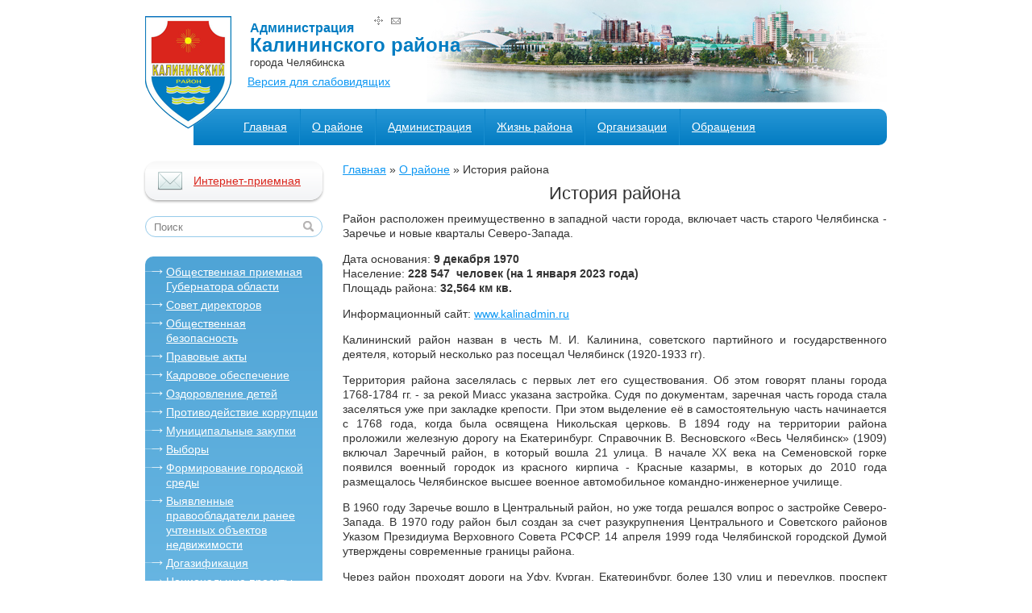

--- FILE ---
content_type: text/html; charset=utf-8
request_url: https://www.kalinadmin.ru/istoriya-rayona
body_size: 9187
content:
<!DOCTYPE html PUBLIC "-//W3C//DTD XHTML+RDFa 1.0//EN"
  "http://www.w3.org/MarkUp/DTD/xhtml-rdfa-1.dtd">
<html xmlns="http://www.w3.org/1999/xhtml" xml:lang="ru" version="XHTML+RDFa 1.0" dir="ltr"
  xmlns:content="http://purl.org/rss/1.0/modules/content/"
  xmlns:dc="http://purl.org/dc/terms/"
  xmlns:foaf="http://xmlns.com/foaf/0.1/"
  xmlns:og="http://ogp.me/ns#"
  xmlns:rdfs="http://www.w3.org/2000/01/rdf-schema#"
  xmlns:sioc="http://rdfs.org/sioc/ns#"
  xmlns:sioct="http://rdfs.org/sioc/types#"
  xmlns:skos="http://www.w3.org/2004/02/skos/core#"
  xmlns:xsd="http://www.w3.org/2001/XMLSchema#">

<head profile="http://www.w3.org/1999/xhtml/vocab">
<meta name="referrer" content="unsafe-url">

  <meta http-equiv="Content-Type" content="text/html; charset=utf-8" />
<meta name="Generator" content="Drupal 7 (http://drupal.org)" />
<link rel="canonical" href="/istoriya-rayona" />
<link rel="shortlink" href="/node/89" />
<link rel="shortcut icon" href="https://kalinadmin.ru/sites/default/files/favicon_1.ico" type="image/vnd.microsoft.icon" />
  <title>История района | Администрация Калининского района города Челябинска</title>
  <link type="text/css" rel="stylesheet" href="https://kalinadmin.ru/sites/default/files/css/css_Vts0XjaQXkIwBk9HNAoJwrvmmE9lw6S9oxqJuhh0OB0.css" media="all" />
<link type="text/css" rel="stylesheet" href="https://kalinadmin.ru/sites/default/files/css/css_BOlIFSvN0-g5fPdLF7XguUmAdJBqxmqll39ohRpoJ_4.css" media="all" />
<link type="text/css" rel="stylesheet" href="https://kalinadmin.ru/sites/default/files/css/css_b3337UoJUSYdmHym-JPp9B_fCTZNDKsFlZsMO_uyQkk.css" media="all" />
<link type="text/css" rel="stylesheet" href="https://kalinadmin.ru/sites/default/files/css/css_--9Fzw68P90zRXIWTNDPv60kZLQKbVmpN9RXeH_v1EY.css" media="all" />
<link type="text/css" rel="stylesheet" href="https://kalinadmin.ru/sites/default/files/css/css_Id_DFiuP1O4hn7oT7Q3wkpYY6BBKN6ipwqw4NqRfukQ.css" media="screen" />
  <script type="text/javascript" src="https://kalinadmin.ru/sites/default/files/js/js_YD9ro0PAqY25gGWrTki6TjRUG8TdokmmxjfqpNNfzVU.js"></script>
<script type="text/javascript" src="https://kalinadmin.ru/sites/default/files/js/js_onbE0n0cQY6KTDQtHO_E27UBymFC-RuqypZZ6Zxez-o.js"></script>
<script type="text/javascript" src="https://kalinadmin.ru/sites/default/files/js/js_REZyYxnEwwQwpQwld1qrIKFKSAcXUUNqhkWBnfBjcTA.js"></script>
<script type="text/javascript" src="https://kalinadmin.ru/sites/default/files/js/js_diqumQpphIHql7NAIwo6_koYZPfywa5F2oCItvA6f3Q.js"></script>
<script type="text/javascript">
<!--//--><![CDATA[//><!--
jQuery.extend(Drupal.settings, {"basePath":"\/","pathPrefix":"","setHasJsCookie":0,"ajaxPageState":{"theme":"dao","theme_token":"jUITr15-bvOubamGD3mNq5hn2KN3g6A308q2DQH_WAc","js":{"0":1,"1":1,"misc\/jquery.js":1,"misc\/jquery-extend-3.4.0.js":1,"misc\/jquery-html-prefilter-3.5.0-backport.js":1,"misc\/jquery.once.js":1,"misc\/drupal.js":1,"misc\/form-single-submit.js":1,"public:\/\/languages\/ru_59IQolDG5Jc33CO86AG59JwzxjoyZYZdljHroWoZrC0.js":1,"sites\/all\/libraries\/colorbox\/jquery.colorbox-min.js":1,"sites\/all\/modules\/colorbox\/js\/colorbox.js":1,"sites\/all\/modules\/colorbox\/js\/colorbox_load.js":1,"sites\/all\/modules\/colorbox\/js\/colorbox_inline.js":1,"sites\/all\/themes\/dao\/js\/placeholder.js":1,"sites\/all\/themes\/dao\/js\/jquery.hoverscroll.js":1,"sites\/all\/themes\/dao\/js\/call.js":1},"css":{"modules\/system\/system.messages.css":1,"modules\/field\/theme\/field.css":1,"modules\/node\/node.css":1,"modules\/poll\/poll.css":1,"modules\/search\/search.css":1,"modules\/user\/user.css":1,"sites\/all\/modules\/views\/css\/views.css":1,"sites\/all\/libraries\/colorbox\/example3\/colorbox.css":1,"sites\/all\/modules\/ctools\/css\/ctools.css":1,"sites\/all\/themes\/dao\/css\/reset.css":1,"sites\/all\/themes\/dao\/css\/drupal\/drupal.css.less":1,"sites\/all\/themes\/dao\/css\/main.css.less":1}},"colorbox":{"transition":"elastic","speed":"350","opacity":"0.85","slideshow":false,"slideshowAuto":true,"slideshowSpeed":"2500","slideshowStart":"start slideshow","slideshowStop":"stop slideshow","current":"{current} of {total}","previous":"\u00ab \u041f\u0440\u0435\u0434","next":"\u0421\u043b\u0435\u0434 \u00bb","close":"\u0417\u0430\u043a\u0440\u044b\u0442\u044c","overlayClose":true,"returnFocus":true,"maxWidth":"100%","maxHeight":"100%","initialWidth":"300","initialHeight":"100","fixed":false,"scrolling":true,"mobiledetect":true,"mobiledevicewidth":"480px"},"jcarousel":{"ajaxPath":"\/jcarousel\/ajax\/views"},"urlIsAjaxTrusted":{"\/istoriya-rayona":true}});
//--><!]]>
</script>
  
</head>
<body class="html not-front not-logged-in one-sidebar sidebar-first page-node page-node- page-node-89 node-type-page" >
  <div id="skip-link">
    <a href="#main-content" class="element-invisible element-focusable">Перейти к основному содержанию</a>
  </div>
    

<div class="wrapper">
<link rel="stylesheet" href="//kalinadmin.ru/assets/css/bvi.min.css" type="text/css">
<script src="//ajax.googleapis.com/ajax/libs/jquery/1.11.3/jquery.min.js"></script> 
<script src='//kalinadmin.ru/assets/js/responsivevoice.min.js?ver=1.5.0'></script> 
<script src="//kalinadmin.ru/assets/js/bvi-init-panel.js"></script> 
<script src="//kalinadmin.ru/assets/js/bvi.min.js"></script> 
<script src="//kalinadmin.ru/assets/js/js.cookie.js"></script>

  <div class="in">
  <div class="header clearfix">
	  <div class="region region-header">
    <div id="block-block-4" class="block block-block">
    
  <div class="block-content" >
    <p><a href="/sitemap" class="sitemap_link"></a><a href="mailto:" class="mailto_link"></a></p>
  </div>
</div>
  </div>
	<a href="/" title="Администрация Калининского района города Челябинска" id="logo">
	  <img src="https://kalinadmin.ru/sites/all/themes/dao/logo.png" alt="Администрация Калининского района города Челябинска" />
	  <span class="site-name">
		<small>Администрация</small>
		<br>
		Калининского района
		<span class="citychel">города Челябинска		
		<a href="#" class="bvi-panel-open" style="margin-left:20px;">Версия для слабовидящих</a> </span>
	  </span>
	</a>




    <ul class="menu"><li class="first leaf"><a href="/" title="" class="mlid-230">Главная</a></li>
<li class='delim'></li>
<li class="expanded active-trail"><a href="/o-rayone" class="active-trail mlid-429">О районе</a><ul class="menu"><li class="first leaf"><a href="http://www.kalinadmin.ru/fotogalereya-0" title="" class="mlid-465">Фотогалерея</a></li>
<li class='delim'></li>
<li class="leaf active-trail"><a href="/istoriya-rayona" class="active-trail mlid-513 active">История района</a></li>
<li class='delim'></li>
<li class="last leaf"><a href="/yubiley-rayona" class="mlid-734">Юбилей района</a></li>
</ul></li>
<li class='delim'></li>
<li class="expanded"><a href="/administraciya" class="mlid-466">Администрация</a><ul class="menu"><li class="first leaf"><a href="/polozhenie-ob-administracii-kalininskogo-rayona-goroda-chelyabinska" class="mlid-1742">Положение об Администрации Калининского района города Челябинска</a></li>
<li class='delim'></li>
<li class="leaf"><a href="/rukovodstvo-administracii" class="mlid-469">Руководство Администрации района</a></li>
<li class='delim'></li>
<li class="leaf"><a href="/struktura" class="mlid-1743">Структура</a></li>
<li class='delim'></li>
<li class="leaf"><a href="/strukturnye-podrazdeleniya-rukovoditeli-strukturnyh-podrazdeleniy" class="mlid-470">Структурные подразделения, руководители структурных подразделений</a></li>
<li class='delim'></li>
<li class="leaf"><a href="/svedeniya-o-dohodah" class="mlid-718">Положение о Почетной грамоте Администрации района</a></li>
<li class='delim'></li>
<li class="last leaf"><a href="/kontakty" class="mlid-515">Контакты</a></li>
</ul></li>
<li class='delim'></li>
<li class="expanded"><a href="/zhizn-rayona" class="mlid-474">Жизнь района</a><ul class="menu"><li class="first leaf"><a href="/biznes" class="mlid-476">Малое и среднее предпринимательство</a></li>
<li class='delim'></li>
<li class="leaf"><a href="/socialno-ekonomicheskoe-razvitie" class="mlid-475">Социально-экономическое развитие</a></li>
<li class='delim'></li>
<li class="leaf"><a href="/zhilishchno-kommunalnoe-hozyaystvo" class="mlid-478">Благоустройство и обеспечение жизнедеятельности территории</a></li>
<li class='delim'></li>
<li class="leaf"><a href="/zhilishchnaya-politika" class="mlid-479">Жилищная политика</a></li>
<li class='delim'></li>
<li class="leaf"><a href="/socialnaya-zashchita-naseleniya" class="mlid-480">Социальная защита населения</a></li>
<li class='delim'></li>
<li class="leaf"><a href="/torgovlya" class="mlid-481">Торговля</a></li>
<li class='delim'></li>
<li class="leaf"><a href="/zdravoohranenie" class="mlid-482">Здравоохранение</a></li>
<li class='delim'></li>
<li class="leaf"><a href="/kultura" class="mlid-483">Культура</a></li>
<li class='delim'></li>
<li class="leaf"><a href="/obrazovanie" class="mlid-484">Образование</a></li>
<li class='delim'></li>
<li class="leaf"><a href="/molodezhnaya-politika" class="mlid-485">Организация работы с детьми и молодежью</a></li>
<li class='delim'></li>
<li class="leaf"><a href="/fizicheskaya-kultura-i-sport" class="mlid-486">Физическая культура и спорт</a></li>
<li class='delim'></li>
<li class="leaf"><a href="/obshchestvennye-organizacii" class="mlid-487">Общественные организации</a></li>
<li class='delim'></li>
<li class="leaf"><a href="/zashchita-prav-i-zakonnyh-interesov-nesovershennoletnih" class="mlid-488">Защита прав и законных интересов несовершеннолетних</a></li>
<li class='delim'></li>
<li class="last leaf"><a href="/ispolnenie-byudzheta" class="mlid-758">Исполнение бюджета</a></li>
</ul></li>
<li class='delim'></li>
<li class="expanded"><a href="/organizacii" class="mlid-489">Организации</a><ul class="menu"><li class="first leaf"><a href="/prokuratura-kalininskogo-rayona" class="mlid-490">Прокуратура Калининского района</a></li>
<li class='delim'></li>
<li class="leaf"><a href="/socialnaya-zashchita" class="mlid-504">Калининское управление социальной защиты населения Администрации города Челябинска</a></li>
<li class='delim'></li>
<li class="leaf"><a href="/inspekciya-federalnoy-nalogovoy-sluzhby-po-kalininskomu-rayonu-1" class="mlid-751">Межрайонная ИФНС России № 26 по Челябинской области</a></li>
<li class='delim'></li>
<li class="leaf"><a href="/upravlenie-pensionnogo-fonda-rossiyskoy-federacii-v-kalininskom-rayone" class="mlid-492">Социальный фонд России по Челябинской области</a></li>
<li class='delim'></li>
<li class="leaf"><a href="/otdel-upravleniya-federalnoy-migracionnoy-sluzhby-po-kalininskomu-rayonu" class="mlid-493">Отдел по вопросам миграции отдела полиции «Калининский» УМВД России по г. Челябинску</a></li>
<li class='delim'></li>
<li class="leaf"><a href="/centr-zanyatosti-naseleniya-kalininskogo-rayona" class="mlid-494">Областное казенное учреждение Центр занятости населения города Челябинска отдел по Калининскому району</a></li>
<li class='delim'></li>
<li class="leaf"><a href="/kalininskiy-rayonnyy-sud" class="mlid-495">Калининский районный суд</a></li>
<li class='delim'></li>
<li class="leaf"><a href="/otdel-policii-no-6-umvd-rossii-po-gorodu-chelyabinsku" class="mlid-496">Отдел полиции «Калининский» УМВД России по городу Челябинску</a></li>
<li class='delim'></li>
<li class="leaf"><a href="/otdel-policii-severo-zapadnyy-umvd-rossii-po-gorodu-chelyabinsku" class="mlid-1240">Отдел полиции «Северо-Западный» УМВД России по городу Челябинску</a></li>
<li class='delim'></li>
<li class="leaf"><a href="/voennyy-komissariat-kalininskogo-rayona" class="mlid-497">Военный комиссариат Курчатовского и Калининского районов города Челябинск Челябинской области</a></li>
<li class='delim'></li>
<li class="leaf"><a href="/otdel-sudebnyh-pristavov" class="mlid-498">Отдел судебных приставов</a></li>
<li class='delim'></li>
<li class="last leaf"><a href="/territorialnaya-izbiratelnaya-komissiya-kalininskogo-rayona-goroda-chelyabinska" class="mlid-1214">Территориальная избирательная комиссия Калининского района города Челябинска</a></li>
</ul></li>
<li class='delim'></li>
<li class="last expanded"><a href="/obrashcheniya" class="mlid-499">Обращения</a><ul class="menu"><li class="first leaf"><a href="/poryadok-rassmotreniya-obrashcheniy-grazhdan" class="mlid-502">Порядок рассмотрения обращений граждан</a></li>
<li class='delim'></li>
<li class="leaf"><a href="/poryadok-i-vremya-priema-grazhdan" class="mlid-501">Порядок и время приема граждан</a></li>
<li class='delim'></li>
<li class="last leaf"><a href="/normativnye-pravovye-dokumenty" class="mlid-1473">Нормативные правовые документы</a></li>
</ul></li>
</ul>    
    
      </div> <!-- /.header -->
  


  
  
  
  <div id="contentWrapper">
	    <div class="center-content" >
	 
            	    			<h2 class="element-invisible">Вы здесь</h2><div class="breadcrumb"><a href="/">Главная</a> » <a href="/o-rayone">О районе</a> » История района</div>		        <h1 class="page-title">История района</h1>                              
              <div class="region region-content">
    
    
<div id="node-89" class="node node-page clearfix" about="/istoriya-rayona" typeof="foaf:Document">
  
    
  
      <span property="dc:title" content="История района" class="rdf-meta element-hidden"></span>  
  
  <div class="node-content">
    <div class="field field-name-body field-type-text-with-summary field-label-hidden"><div class="field-items"><div class="field-item even" property="content:encoded"><p style="text-align: justify;">Район расположен преимущественно в западной части города, включает часть старого Челябинска - Заречье и новые кварталы Северо-Запада.</p>
<p style="text-align: justify;">Дата основания: <strong>9 декабря 1970</strong> <br />Население: <strong>228 <span>547 </span></strong><strong> человек (на 1 января 2023 года)</strong><br />Площадь района: <strong>32,564 км кв.</strong></p>
<p style="text-align: justify;">Информационный сайт: <a href="http://www.kalina74.ru">www.kalinadmin.ru</a></p>
<p style="text-align: justify;">Калининский район назван в честь М. И. Калинина, советского партийного и государственного деятеля, который несколько раз посещал Челябинск (1920-1933 гг).</p>
<p style="text-align: justify;">Территория района заселялась с первых лет его существования. Об этом говорят планы города 1768-1784 гг. - за рекой Миасс указана застройка. Судя по документам, заречная часть города стала заселяться уже при закладке крепости. При этом выделение её в самостоятельную часть начинается с 1768 года, когда была освящена Никольская церковь. В 1894 году на территории района проложили железную дорогу на Екатеринбург. Справочник В. Весновского «Весь Челябинск» (1909) включал Заречный район, в который вошла 21 улица. В начале XX века на Семеновской горке появился военный городок из красного кирпича - Красные казармы, в которых до 2010 года размещалось Челябинское высшее военное автомобильное командно-инженерное училище.</p>
<p style="text-align: justify;">В 1960 году Заречье вошло в Центральный район, но уже тогда решался вопрос о застройке Северо-Запада. В 1970 году район был создан за счет разукрупнения Центрального и Советского районов Указом Президиума Верховного Совета РСФСР. 14 апреля 1999 года Челябинской городской Думой утверждены современные границы района.</p>
<p style="text-align: justify;">Через район проходят дороги на Уфу, Курган, Екатеринбург, более 130 улиц и переулков, проспект Победы, который является самой длинной улицей в Челябинске. Главные транспортные артерии района: пр. Победы, ул. Кирова, ул. Братьев Кашириных, Свердловский проспект, ул. Чичерина, ул. Молодогвардейцев, ул. Российская.</p>
<p style="text-align: justify;">Район является самым крупным по численности населения, жилому и нежилому фонду в городе. Заречье растет и хорошеет, по праву занимая позицию одного из крупнейших районов Челябинска.</p>
</div></div></div>  </div>
  
  
  
</div>
  </div>
     
      
          </div><!-- /.center-content -->
	
  </div><!--/#contentWrapper-->    
     
    
    
            <div class="region region-sidebar-first">
    <div id="block-block-6" class="block block-block">
    
  <div class="block-content" >
    <p><a target="blank" href="https://ipriem.gov74.ru/">Интернет-приемная</a></p>
  </div>
</div>
<div id="block-search-form" class="block block-search">
    
  <div class="block-content" >
    <form action="/istoriya-rayona" method="post" id="search-block-form" accept-charset="UTF-8"><div><div class="container-inline">
      <h2 class="element-invisible">Форма поиска</h2>
    <div class="form-item form-type-textfield form-item-search-block-form">
  <label class="element-invisible" for="edit-search-block-form--2">Поиск </label>
 <input title="Введите ключевые слова для поиска." type="text" id="edit-search-block-form--2" name="search_block_form" value="Поиск" size="20" maxlength="128" class="form-text" />
</div>
<div class="form-actions form-wrapper" id="edit-actions"><input type="image" id="edit-submit" name="submit" value="Поиск" src="https://kalinadmin.ru/sites/all/modules/custom/fix/search.png" class="form-submit" /></div><input type="hidden" name="form_build_id" value="form-Cy-aQUPlcYRaaY8T5fxMssy4lnxXia0v-v0svI6Mtdw" />
<input type="hidden" name="form_id" value="search_block_form" />
</div>
</div></form>  </div>
</div>
<div id="block-menu-block-1" class="block block-menu-block">
    <h2 class="block-title"><a href="/1" class="block-title-link"></a></h2>
  
    <div class="menu-block-wrapper menu-block-1 menu-name-menu-ext-menu parent-mlid-0 menu-level-1">
  <ul class="menu"><li class="first leaf menu-mlid-529"><a href="http://kalinadmin.ru/obshchestvennaya-priemnaya-gubernatora-chelyabinskoy-oblasti" title="Общественная приемная Губернатора Челябинской области">Oбщественная приемная Губернатора области</a></li>
<li class="leaf menu-mlid-507"><a href="/sovet-direktorov">Совет директоров</a></li>
<li class="leaf menu-mlid-533"><a href="/informaciya">Общественная безопасность</a></li>
<li class="leaf menu-mlid-528"><a href="http://kalinadmin.ru/normativnyy-akty-administracii-kalininskogo-rayona" title="">Правовые акты</a></li>
<li class="leaf menu-mlid-455"><a href="/kadrovoe-obespechenie">Кадровое обеспечение</a></li>
<li class="leaf menu-mlid-510"><a href="/letnee-ozdorovlenie-detey">Оздоровление детей</a></li>
<li class="leaf menu-mlid-511"><a href="/antikorrupcionnaya-politika">Противодействие коррупции</a></li>
<li class="leaf menu-mlid-506"><a href="/municipalnyy-zakaz">Муниципальные закупки</a></li>
<li class="leaf menu-mlid-720"><a href="/vybory">Выборы</a></li>
<li class="leaf menu-mlid-1215"><a href="/formirovanie-gorodskoy-sredy">Формирование городской среды</a></li>
<li class="leaf menu-mlid-1423"><a href="/svedeniya-o-pravoobladatelyah">Выявленные правообладатели ранее учтенных объектов недвижимости</a></li>
<li class="leaf menu-mlid-1426"><a href="/dogazifikaciya">Догазификация</a></li>
<li class="last leaf menu-mlid-1427"><a href="/nacionalnye-proekty">Национальные проекты</a></li>
</ul></div>

</div>
<div id="block-block-57" class="block block-block">
    
  <div class="block-content" >
    <p><a href="https://xn--80atbkdbemrdl.xn--p1ai/"><img src="/sites/default/files/photo_2025-10-16_12-32-34_1.jpg" alt="" width="220" height="220" /></a></p>
  </div>
</div>
<div id="block-block-59" class="block block-block">
    
  <div class="block-content" >
    <p><a href="https://trk.mail.ru/c/zkm4n4"><img src="/sites/default/files/max_1.jpg" alt="" width="220" height="155" /></a></p>
  </div>
</div>
<div id="block-block-55" class="block block-block">
    
  <div class="block-content" >
    <p><a href="https://74.gorodsreda.ru/?utm_source=cur74#1"><img src="/sites/default/files/pictures/fkgs_logo_cvet_0.jpg" alt="Голосование по ФКГС 2024" width="220" height="100" /></a></p>
  </div>
</div>
<div id="block-block-53" class="block block-block">
    
  <div class="block-content" >
    <p><a href="https://kalinadmin.ru/news/uvazhaemye-pravoobladateli-obektov-nedvizhimosti"><img src="/sites/default/files/banner_obekty_nedvizhimosti_v_egrn_0.jpg" alt="Баннер объекты недвижимости в ЕГРН" width="220" height="122" /></a></p>
  </div>
</div>
<div id="block-block-54" class="block block-block">
    
  <div class="block-content" >
    <p><a href="https://zdrav74.ru/prophylactic/"><img src="/sites/default/files/resurs-561.png" alt="Карта диспансеризации в Челябинской области" width="220" height="107" /></a></p>
  </div>
</div>
<div id="block-block-51" class="block block-block">
    
  <div class="block-content" >
    <p><a href="https://www.gosuslugi.ru/mp_dom"><img src="/sites/default/files/250x250_0.png" alt="blank" width="220" height="220" /></a></p>
  </div>
</div>
<div id="block-block-45" class="block block-block">
    
  <div class="block-content" >
    <p><a href="https://kalinadmin.ru/news/v-narodnuyu-druzhinu-priglashayut-dobrovolcev"><img src="/sites/default/files/dnd_banner_-_3.jpg" alt="ДНД Баннер - вертикальный" width="220" height="205" /></a></p>
  </div>
</div>
<div id="block-block-42" class="block block-block">
    
  <div class="block-content" >
    <p><a href="//kalinadmin.ru/news/obshcherossiyskiy-narodnyy-front-onf-prezentoval-novyy-portal-vse-dlya-pobedy"><img src="http://kalinadmin.ru/sites/default/files/Banners/Banner_Donbass.png" alt="Донбасс 2022" width="220" /></a></p>
  </div>
</div>
<div id="block-block-36" class="block block-block">
    
  <div class="block-content" >
    <p><a href="//kalinadmin.ru/iniciativnoe-byudzhetirovanie"><img src="//kalinadmin.ru/sites/default/files/Banners/iniciativnoe_budzhetirovan.png" alt="Инициативное бюджетирование" width="220" /></a></p>
  </div>
</div>
<div id="block-block-30" class="block block-block">
    
  <div class="block-content" >
    <p><a href="//kalinadmin.ru/pravila-pozharnoy-bezopasnosti" target="blank"><img src="//kalinadmin.ru/sites/default/files/Banners/pozar.jpg" alt="Правила пожарной безопасности" width="220" /></a></p>
  </div>
</div>
<div id="block-block-12" class="block block-block">
    
  <div class="block-content" >
    <a href="https://www.gosuslugi.ru" target=blank><img src="http://kalinadmin.ru/sites/default/files/Banners/b-gosuslugi.png" alt="Сайт Госуслуги" width="220"/></a>  </div>
</div>
<div id="block-block-27" class="block block-block">
    
  <div class="block-content" >
    <p><a href="/ostorozhno-moshenniki"><img src="//kalinadmin.ru/sites/default/files/Banners/moshenniki.jpg" alt="Осторожно мошенники" width="220" /></a></p>
  </div>
</div>
  </div>
    	  <div class="region region-banners">
    <div id="block-views-banners-block" class="block block-views">
    
  <div class="block-content" >
    <div class="view view-banners view-id-banners view-display-id-block view-dom-id-183c7fdba328afd4f627e4ba34bbde46">
        
  
  
      <div class="view-content">
        <div class="views-row views-row-1 views-row-odd views-row-first">
    
<div id="node-1332" class="node node-banners node-promoted clearfix" about="/banner-gu-mvd" typeof="sioc:Item foaf:Document">


<a href=https://74.mvd.ru/><img typeof="foaf:Image" src="https://kalinadmin.ru/sites/default/files/banner_gu_0.jpg" width="116" height="56" alt="" /></a>
</div>
  </div>
  <div class="views-row views-row-2 views-row-even">
    
<div id="node-11" class="node node-banners node-promoted clearfix" about="/banner-gos-uslugi" typeof="sioc:Item foaf:Document">


<a href=http://www.gosuslugi.ru/><img typeof="foaf:Image" src="https://kalinadmin.ru/sites/default/files/banner_pgu_245x97_021.gif" width="104" height="55" alt="" /></a>
</div>
  </div>
  <div class="views-row views-row-3 views-row-odd">
    
<div id="node-152" class="node node-banners node-promoted clearfix" about="/administraciya-goroda-chelyabinska" typeof="sioc:Item foaf:Document">


<a href=https://cheladmin.gov74.ru/><img typeof="foaf:Image" src="https://kalinadmin.ru/sites/default/files/ban_chel1.jpg" width="200" height="55" alt="" /></a>
</div>
  </div>
  <div class="views-row views-row-4 views-row-even">
    
<div id="node-143" class="node node-banners node-promoted clearfix" about="/izbiratelnaya-komissiya-goroda-chelyabinska" typeof="sioc:Item foaf:Document">


<a href=http://www.chelyabinsk.izbirkom.ru><img typeof="foaf:Image" src="https://kalinadmin.ru/sites/default/files/izbirkom.png" width="147" height="55" alt="" /></a>
</div>
  </div>
  <div class="views-row views-row-5 views-row-odd">
    
<div id="node-12" class="node node-banners node-promoted clearfix" about="/banner-pravitelstvo-chelyabinskoy-oblasti" typeof="sioc:Item foaf:Document">


<a href=http://www.pravmin74.ru/><img typeof="foaf:Image" src="https://kalinadmin.ru/sites/default/files/pravitelstvo11.jpg" width="159" height="55" alt="" /></a>
</div>
  </div>
  <div class="views-row views-row-6 views-row-even">
    
<div id="node-142" class="node node-banners node-promoted clearfix" about="/gubernator-chelyabinskoy-oblasti" typeof="sioc:Item foaf:Document">


<a href=http://gubernator74.ru/><img typeof="foaf:Image" src="https://kalinadmin.ru/sites/default/files/g74.png" width="156" height="55" alt="" /></a>
</div>
  </div>
  <div class="views-row views-row-7 views-row-odd">
    
<div id="node-141" class="node node-banners node-promoted clearfix" about="/chelyabinskaya-gorodskaya-duma" typeof="sioc:Item foaf:Document">


<a href=http://www.chelduma.ru/><img typeof="foaf:Image" src="https://kalinadmin.ru/sites/default/files/duma.jpg" width="103" height="55" alt="" /></a>
</div>
  </div>
  <div class="views-row views-row-8 views-row-even">
    
<div id="node-1607" class="node node-banners node-promoted clearfix" about="/poisk-propavshih-lyudey-0" typeof="sioc:Item foaf:Document">


<a href=http://kalinadmin.ru/poisk-propavshih-lyudey><img typeof="foaf:Image" src="https://kalinadmin.ru/sites/default/files/poisk_propavshih_ludei_0.jpg" width="127" height="64" alt="" /></a>
</div>
  </div>
  <div class="views-row views-row-9 views-row-odd views-row-last">
    
<div id="node-5059" class="node node-banners node-promoted clearfix" about="/mchs" typeof="sioc:Item foaf:Document">


<a href=https://74.mchs.gov.ru/deyatelnost/press-centr/operativnaya-informaciya/prognozy><img typeof="foaf:Image" src="https://kalinadmin.ru/sites/default/files/mchs.jpg" width="129" height="79" alt="" /></a>
</div>
  </div>
    </div>
  
  
  
  
  
  
</div>  </div>
</div>
  </div>
    </div><!--/.in-->
    

<div class="footer-null"></div>
<div class="footer">
  <div class="in">
      <div class="region region-footer">
    <div id="block-block-2" class="block block-block">
    
  <div class="block-content" >
    <p>© Администрация Калининского района г. Челябинска <br /><small>Адрес: 454084, Россия, г.Челябинск, ул. Кирова, д. 10</small></p>
  </div>
</div>
<div id="block-block-9" class="block block-block">
    
  <div class="block-content" >
    <!--LiveInternet counter--><script type="text/javascript"><!--
document.write("<a href='http://www.liveinternet.ru/click' "+
"target=_blank><img src='//counter.yadro.ru/hit?t14.11;r"+
escape(document.referrer)+((typeof(screen)=="undefined")?"":
";s"+screen.width+"*"+screen.height+"*"+(screen.colorDepth?
screen.colorDepth:screen.pixelDepth))+";u"+escape(document.URL)+
";"+Math.random()+
"' alt='' title='LiveInternet: показано число просмотров за 24"+
" часа, посетителей за 24 часа и за сегодня' "+
"border='0' width='88' height='31'><\/a>")
//--></script><!--/LiveInternet-->

 <script type="text/javascript">
       (function(d, t, p) {
           var j = d.createElement(t); j.async = true; j.type = "text/javascript";
           j.src = ("https:" == p ? "https:" : "http:") + "//stat.sputnik.ru/cnt.js";
           var s = d.getElementsByTagName(t)[0]; s.parentNode.insertBefore(j, s);
       })(document, "script", document.location.protocol);
    </script>
  </div>
</div>
  </div>
  

  </div><!-- /.in -->
</div><!-- /.footer -->

</div> <!-- /.wrapper -->
  <script type="text/javascript">
<!--//--><![CDATA[//><!--
jQuery(document).ready(function ()
  {
    jQuery("#search-block-form input.form-text").blur(
      function()
      {
        if (this.value.length == 0)
        {
          this.value="Поиск"
        }
      }
    );

    jQuery("#search-block-form input.form-text").focus(
      function()
      {
        if (this.value == "Поиск")
        {
          this.value="";
        }
      }
    );

  });
//--><!]]>
</script>
<script type="text/javascript">
<!--//--><![CDATA[//><!--
jQuery(document).ready(function ()
    {
      jQuery("[placeholder]").placeholder();
    });
//--><!]]>
</script>
</body>
</html>


--- FILE ---
content_type: text/css
request_url: https://kalinadmin.ru/sites/default/files/css/css_Id_DFiuP1O4hn7oT7Q3wkpYY6BBKN6ipwqw4NqRfukQ.css
body_size: 6750
content:
#autocomplete{border:1px solid;overflow:hidden;position:absolute;z-index:100;}#autocomplete ul{list-style:none;list-style-image:none;margin:0;padding:0;}#autocomplete li{background:#fff;color:#000;cursor:default;white-space:pre;}html.js input.form-autocomplete{background-image:url(/sites/all/themes/dao/misc/throbber.gif);background-position:100% 2px;background-repeat:no-repeat;}html.js input.throbbing{background-position:100% -18px;}html.js fieldset.collapsed{border-bottom-width:0;border-left-width:0;border-right-width:0;height:1em;}html.js fieldset.collapsed .fieldset-wrapper{display:none;}fieldset.collapsible{position:relative;}fieldset.collapsible .fieldset-legend{display:block;}.form-textarea-wrapper textarea{display:block;margin:0;-moz-box-sizing:border-box;-webkit-box-sizing:border-box;box-sizing:border-box;}.resizable-textarea .grippie{background:#eee url(/sites/all/themes/dao/misc/grippie.png) no-repeat center 2px;border:1px solid #ddd;border-top-width:0;cursor:s-resize;height:9px;overflow:hidden;}body.drag{cursor:move;}.draggable a.tabledrag-handle{cursor:move;float:left;height:1.7em;margin:-0.4em 0 -0.4em -0.5em;padding:0.42em 1.5em 0.42em 0.5em;text-decoration:none;}a.tabledrag-handle:hover{text-decoration:none;}a.tabledrag-handle .handle{background:url(/sites/all/themes/dao/misc/draggable.png) no-repeat 0 0;height:13px;margin-top:4px;width:13px;}a.tabledrag-handle-hover .handle{background-position:0 -20px;}div.indentation{float:left;height:1.7em;margin:-0.4em 0.2em -0.4em -0.4em;padding:0.42em 0 0.42em 0.6em;width:20px;}div.tree-child{background:url(/sites/all/themes/dao/misc/tree.png) no-repeat 11px center;}div.tree-child-last{background:url(/sites/all/themes/dao/misc/tree-bottom.png) no-repeat 11px center;}div.tree-child-horizontal{background:url(/sites/all/themes/dao/misc/tree.png) no-repeat -11px center;}.tabledrag-toggle-weight-wrapper{text-align:right;}table.sticky-header{background-color:#fff;margin-top:0;}.progress .bar{background-color:#fff;border:1px solid;}.progress .filled{background-color:#000;height:1.5em;width:5px;}.progress .percentage{float:right;}.progress-disabled{float:left;}.ajax-progress{float:left;}.ajax-progress .throbber{background:transparent url(/sites/all/themes/dao/misc/throbber.gif) no-repeat 0px -18px;float:left;height:15px;margin:2px;width:15px;}tr .ajax-progress .throbber{margin:0 2px;}.ajax-progress-bar{width:16em;}.container-inline div,.container-inline label{display:inline;}.container-inline .fieldset-wrapper{display:block;}.nowrap{white-space:nowrap;}html.js .js-hide{display:none;}.element-hidden{display:none;}.element-invisible{position:absolute !important;clip:rect(1px 1px 1px 1px);clip:rect(1px,1px,1px,1px);}.element-invisible.element-focusable:active,.element-invisible.element-focusable:focus{position:static !important;clip:auto;}div.block-system ul.menu{list-style:none;border:none;text-align:left;}div.block-system ul.menu li{margin:0 0 0 0.5em;}div.block-system li.expanded{list-style-type:circle;list-style-image:url(/sites/all/themes/dao/css/i/menu-expanded.png);padding:0.2em 0.5em 0 0;margin:0;}div.block-system li.collapsed{list-style-type:disc;list-style-image:url(/sites/all/themes/dao/css/i/menu-collapsed.png);padding:0.2em 0.5em 0 0;margin:0;}div.block-system li.leaf{list-style-type:square;list-style-image:url(/sites/all/themes/dao/css/i/menu-leaf.png);padding:0.2em 0.5em 0 0;margin:0;}div.block-system li a.active{color:#000;}div.block-system td.menu-disabled{background:#ccc;}div.block-system ul.links{margin:0;padding:0;}div.block-system ul.links.inline{display:inline;}div.block-system ul.links li{display:inline;list-style-type:none;padding:0 0.5em;}div.block-system  ul{margin:0;padding:0 0 0.25em 1em;}ul.primary,ul.secondary{border-bottom:1px solid #bbb;clear:both;float:left;margin:0;padding:0 10px;}ul.primary,ul.secondary{border-bottom:1px solid #bbb;clear:both;float:left;margin:0;padding:0 10px;}ul.secondary{border-bottom:1px solid #555;margin-top:10px;text-transform:lowercase;}ul.primary li,ul.secondary li{border-style:none;display:inline;float:left;list-style:none;margin:0 10px;padding:0;}ul.primary li a:link,ul.primary li a:visited,ul.secondary li a:link,ul.secondary li a:visited{background-color:transparent;border:none;color:#000;float:left;font-weight:bold;margin:0;padding:0 0 6px 0;text-decoration:none;white-space:nowrap;}ul.primary li a:link,ul.primary li a:visited{color:#27638C;font-size:108.3%;text-transform:uppercase;}ul.secondary li a:link,ul.secondary li a:visited{color:#555;}ul.primary li a.active:link,ul.primary li a.active:visited{border-bottom:4px solid #94CE18;color:#4A95C8;padding-bottom:2px;}ul.secondary li a.active:link,ul.secondary li a.active:visited{border-bottom:4px solid #555;color:#777;padding-bottom:2px;}ul.primary li a:hover,ul.primary li a:focus,ul.secondary li a:hover,ul.secondary li a:focus{border-bottom:4px solid #777;color:#777;padding-bottom:2px;}ul.primary li a:hover,ul.primary li a:focus{border-bottom:4px solid #94CE18;color:#4A95C8;}div.system-tabs{background-color:transparent;overflow:hidden;margin:20px 0;padding:0;}div.messages{background-position:8px 8px;background-repeat:no-repeat;border:1px solid;margin:6px 0;padding:10px 10px 10px 50px;}div.status{background-image:url(/sites/all/themes/dao/misc/message-24-ok.png);border-color:#be7;}div.status,.ok{color:#234600;}div.status,table tr.ok{background-color:#f8fff0;}div.warning{background-image:url(/sites/all/themes/dao/misc/message-24-warning.png);border-color:#ed5;}div.warning,.warning{color:#840;}div.warning,table tr.warning{background-color:#fffce5;}div.error{background-image:url(/sites/all/themes/dao/misc/message-24-error.png);border-color:#ed541d;}div.error,.error{color:#8c2e0b;}div.error,table tr.error{background-color:#fef5f1;}div.error p.error{color:#333;}div.messages ul{margin:0 0 0 1em;padding:0;}div.messages ul li{list-style-image:none;}
.font-size-10{font-size:71.4%;}.font-size-11{font-size:78.6%;}.font-size-12{font-size:85.7%;}.font-size-13{font-size:92.9%;}.font-size-14{font-size:100%;}.font-size-15{font-size:107.1%;}.font-size-16{font-size:114.3%;}.font-size-17{font-size:121.4%;}.font-size-18{font-size:128.6%;}.font-size-19{font-size:135.7%;}.font-size-20{font-size:142.9%;}.font-size-21{font-size:150%;}.font-size-22{font-size:157.1%;}.font-size-23{font-size:164.3%;}.font-size-24{font-size:171.4%;}.clearfix{zoom:1;}.clearfix:before,.clearfix:after{content:"";display:table;}.clearfix:after{clear:both;}.break{clear:both;}.media-grid{margin:0px !important;margin-left:-20px !important;zoom:1;}.media-grid:before,.media-grid:after{content:"";display:table;}.media-grid:after{clear:both;}.media-grid li{display:inline;}.media-grid a{float:left;padding:4px;margin:0 0 18px 20px;border:1px solid #ddd;border-radius:4px;-moz-border-radius:4px;-webkit-border-radius:4px;-webkit-box-shadow:0 1px 1px rgba(0,0,0,0.075);-moz-box-shadow:0 1px 1px rgba(0,0,0,0.075);box-shadow:0 1px 1px rgba(0,0,0,0.075);}.media-grid a img{display:block;}.media-grid a:hover{border-color:;-webkit-box-shadow:0 1px 4px rgba(0,105,214,0.25);-moz-box-shadow:0 1px 4px rgba(0,105,214,0.25);box-shadow:0 1px 4px rgba(0,105,214,0.25);}.media-grid2{margin:0px !important;margin-left:-20px !important;zoom:1;}.media-grid2:before,.media-grid2:after{content:"";display:table;}.media-grid2:after{clear:both;}.media-grid2 li{display:inline;}.media-grid2 a{float:left;padding:0px;margin:0 0 18px 20px;border:0;-webkit-box-shadow:0 1px 1px rgba(0,0,0,0.075);-moz-box-shadow:0 1px 1px rgba(0,0,0,0.075);box-shadow:0 1px 1px rgba(0,0,0,0.075);}.media-grid2 a img{display:block;}.media-grid2 a:hover{-webkit-box-shadow:0 1px 4px rgba(0,105,214,0.25);-moz-box-shadow:0 1px 4px rgba(0,105,214,0.25);box-shadow:0 1px 4px rgba(0,105,214,0.25);}.clear-block-format{margin:0px;padding:0px;border:0;outline:0;background-color:transparent;width:auto;height:auto;float:none;display:block;border-radius:0px;-moz-border-radius:0px;-webkit-border-radius:0px;}.clear-text-format{color:#343432;font-size:100%;font-weight:normal;text-transform:none;vertical-align:baseline;background-color:transparent;line-height:inherit;}.clear-input-format{background-color:transparent;background-image:none;background:none;border:0;color:#343432;font-size:100%;line-height:1;font-weight:normal;margin:0px;padding:0px;text-transform:none;outline:none;border-radius:0px;-moz-border-radius:0px;-webkit-border-radius:0px;-webkit-box-shadow:none;-moz-box-shadow:none;box-shadow:none;}.clear-format{margin:0px;padding:0px;border:0;outline:0;font-size:100%;font-weight:normal;text-transform:none;vertical-align:baseline;background-color:transparent;line-height:inherit;border-radius:0px;-moz-border-radius:0px;-webkit-border-radius:0px;color:#343432;}.italic-header{font-size:171.4%;font-style:italic;font-weight:normal;}.user-picture-wrapper{background-color:white;padding:6px;box-shadow:0px 3px 2px #666666;box-shadow:0px 3px 2px rgba(102,102,102,0.3);-moz-box-shadow:0px 3px 2px rgba(102,102,102,0.3);-webkit-box-shadow:0px 3px 2px rgba(102,102,102,0.3);float:left;margin:0px 12px 12px 0px;}.shadow{box-shadow:0px 3px 2px #666666;box-shadow:0px 3px 2px rgba(102,102,102,0.3);-moz-box-shadow:0px 3px 2px rgba(102,102,102,0.3);-webkit-box-shadow:0px 3px 2px rgba(102,102,102,0.3);border-radius:4px;-moz-border-radius:4px;-webkit-border-radius:4px;}.someboxes_bg{background:#f8f8f8;background:-moz-linear-gradient(top,#f8f8f8 0%,#ffffff 25%,#f3f4f6 97%,#ffffff 100%);background:-webkit-gradient(linear,left top,left bottom,color-stop(0%,#f8f8f8),color-stop(25%,#ffffff),color-stop(97%,#f3f4f6),color-stop(100%,#ffffff));background:-webkit-linear-gradient(top,#f8f8f8 0%,#ffffff 25%,#f3f4f6 97%,#ffffff 100%);background:-o-linear-gradient(top,#f8f8f8 0%,#ffffff 25%,#f3f4f6 97%,#ffffff 100%);background:-ms-linear-gradient(top,#f8f8f8 0%,#ffffff 25%,#f3f4f6 97%,#ffffff 100%);background:linear-gradient(top,#f8f8f8 0%,#ffffff 25%,#f3f4f6 97%,#ffffff 100%);border-radius:15px;box-shadow:0px 2px 3px 0px rgba(0,0,0,0.3);}#colorbox,#cboxWrapper,#cboxContent{padding-right:10px !important;padding-bottom:10px !important;}#cboxContent{margin-top:0 !important;}div.form-item input.bue-button{margin:0px;padding:0px;border:0;outline:0;font-size:100%;font-weight:normal;text-transform:none;vertical-align:baseline;background-color:transparent;line-height:inherit;border-radius:0px;-moz-border-radius:0px;-webkit-border-radius:0px;color:#343432;border:1px solid #9BABB0;margin:0px 5px 0px 0px;}body{font-size:14px;font-weight:normal;line-height:18px;font-family:Arial,"Helvetica Neue",Helvetica,sans-serif;color:#343432;}h1.page-title{font-size:22px;line-height:1em;color:#333333;margin-bottom:.5em;text-align:center;font-weight:normal;}h1,h2,h3,h4,h5,h6{font-family:Arial,"Helvetica Neue",Helvetica,sans-serif;text-align:left;font-weight:normal;}sub,sup{font-size:75%;line-height:0;position:relative;vertical-align:baseline;}sup{top:-0.5em;}sub{bottom:-0.25em;}a{color:#0f98f3;text-decoration:underline;}a:hover{color:#42cbff;text-decoration:none;}small{font-size:85%;}big{font-size:150%;}.region-content ul,.region-content ol,.footer ul,.footer ol,.block-block ul,.block-block ol{margin:0 0 18px 25px;}.region-content ul ul,.region-content ul ol,.region-content ol ol,.region-content ol ul,.footer ul ul,.footer ul ol,.footer ol ol,.footer ol ul,.block-block ul ul,.block-block ul ol,.block-block ol ol,.block-block ol ul{margin-bottom:0;}.region-content ul,.footer ul,.block-block ul{list-style:disc;}.region-content ol,.footer ol,.block-block ol{list-style:decimal;}.region-content li,.footer li,.block-block li{line-height:18px;}.region-content ul.unstyled,.footer ul.unstyled,.block-block ul.unstyled{list-style:none;margin-left:0;}p{margin-bottom:1em;}h1{line-height:36px;color:#343432;margin-bottom:18px;}h2{font-size:171.4%;line-height:1;color:#343432;margin-bottom:0.5em;margin-top:1em;}h2 small{font-size:100%;}h3,h4,h5,h6{line-height:1.05;}h3{font-size:128.6%;color:#555;font-weight:normal;font-style:italic;margin-top:18px;margin-bottom:9px;}h3 small{font-size:100%;}h4{font-size:114.3%;font-variant:small-caps;color:#555;}h4 small{font-size:85.7%;}caption{font-weight:bold;font-style:italic;}q{quotes:"\00ab" "\00bb" "\201e" "\201c";}cite{quotes:"\00ab" "\00bb" "\201e" "\201c";font-style:italic;}blockquote{margin-bottom:18px;border-left:5px solid #eee;padding-left:15px;}blockquote p{font-size:100%;margin-bottom:0;}blockquote small{display:block;font-size:85.7%;color:#bfbfbf;}blockquote small:before{content:'\2014 \00A0';}code,pre{padding:0 3px 2px;font-family:'Bitstream Vera Sans Mono','DejaVu Sans Mono','Monaco',Courier,monospace !important;font-size:85.7%;border-radius:3px;-moz-border-radius:3px;-webkit-border-radius:3px;}code{background-color:#ffcccc;color:rgba(0,0,0,0.75);padding:1px 3px;}pre{background-color:#f5f5f5;display:block;padding:8.5px;margin:0 0 18px;line-height:18px;font-size:12px;border:1px solid #ccc;border:1px solid rgba(0,0,0,0.15);border-radius:3px;-moz-border-radius:3px;-webkit-border-radius:3px;white-space:pre;white-space:pre-wrap;word-wrap:break-word;}address{display:block;line-height:18px;margin-bottom:18px;}form{margin-bottom:18px;}.form-item{margin-bottom:9px;}.text-format-wrapper .form-item{margin-bottom:9px;}label{font-size:14px;line-height:18px;font-weight:bold;color:#404040;display:block;}div.form-type-radio label{display:inline;font-weight:normal;}div.form-type-radio input{vertical-align:sub;}.form-required{color:red;}.description{font-size:78.6%;color:#bfbfbf;}input,textarea,select,.uneditable-input{display:inline-block;padding:4px;font-size:14px;line-height:18px;color:#808080;border:1px solid #ccc;border-radius:3px;-moz-border-radius:3px;-webkit-border-radius:3px;}input:disabled,textarea:disabled,select:disabled,.uneditable-input:disabled{background-color:#eee;}input.error,select.error,textarea.error{background-color:#ffeeee;color:#6a0c09;}input,textarea{-webkit-transition:border linear .2s,box-shadow linear .2s;-moz-transition:border linear .2s,box-shadow linear .2s;-o-transition:border linear .2s,box-shadow linear .2s;transition:border linear .2s,box-shadow linear .2s;box-shadow:inset 0 1px 3px #000000;box-shadow:inset 0 1px 3px rgba(0,0,0,0.1);-moz-box-shadow:inset 0 1px 3px rgba(0,0,0,0.1);-webkit-box-shadow:inset 0 1px 3px rgba(0,0,0,0.1);}input:focus,textarea:focus{outline:0;border-color:rgba(82,168,236,0.8);-webkit-box-shadow:inset 0 1px 3px rgba(0,0,0,0.1),0 0 8px rgba(82,168,236,0.6);-moz-box-shadow:inset 0 1px 3px rgba(0,0,0,0.1),0 0 8px rgba(82,168,236,0.6);box-shadow:inset 0 1px 3px rgba(0,0,0,0.1),0 0 8px rgba(82,168,236,0.6);}input[type=file]:focus,input[type=checkbox]:focus,select:focus{-webkit-box-shadow:none;-moz-box-shadow:none;box-shadow:none;outline:1px dotted #666;}.btn,input.form-submit{cursor:pointer;display:inline-block;background-color:#e6e6e6;background-repeat:no-repeat;background-image:-webkit-gradient(linear,0 0,0 100%,from(#ffffff),color-stop(25%,#ffffff),to(#e6e6e6));background-image:-webkit-linear-gradient(#ffffff,#ffffff 25%,#e6e6e6);background-image:-moz-linear-gradient(top,#ffffff,#ffffff 25%,#e6e6e6);background-image:-ms-linear-gradient(#ffffff,#ffffff 25%,#e6e6e6);background-image:-o-linear-gradient(#ffffff,#ffffff 25%,#e6e6e6);background-image:linear-gradient(#ffffff,#ffffff 25%,#e6e6e6);padding:5px 14px 6px;text-shadow:0 1px 1px rgba(255,255,255,0.75);color:#333;font-size:14px;line-height:normal;border:1px solid #ccc;border-bottom-color:#bbb;border-radius:4px;-moz-border-radius:4px;-webkit-border-radius:4px;-webkit-box-shadow:inset 0 1px 0 rgba(255,255,255,0.2),0 1px 2px rgba(0,0,0,0.05);-moz-box-shadow:inset 0 1px 0 rgba(255,255,255,0.2),0 1px 2px rgba(0,0,0,0.05);box-shadow:inset 0 1px 0 rgba(255,255,255,0.2),0 1px 2px rgba(0,0,0,0.05);margin-right:1em;-webkit-transition:.1s linear all;-moz-transition:.1s linear all;-o-transition:.1s linear all;transition:.1s linear all;}.btn:hover,input.form-submit:hover{background-position:0 -15px;color:#333;text-decoration:none;}.btn:focus,input.form-submit:focus{outline:1px dotted #666;}.btn.primary,input.form-submit.primary{color:#fff;background-color:;background-repeat:repeat-x;background-image:-khtml-gradient(linear,left top,left bottom,from(#3d5ba9),to());background-image:-moz-linear-gradient(top,#3d5ba9,);background-image:-ms-linear-gradient(top,#3d5ba9,);background-image:-webkit-gradient(linear,left top,left bottom,color-stop(0%,#3d5ba9),color-stop(100%,));background-image:-webkit-linear-gradient(top,#3d5ba9,);background-image:-o-linear-gradient(top,#3d5ba9,);background-image:linear-gradient(top,#3d5ba9,);text-shadow:0 -1px 0 rgba(0,0,0,0.25);}.btn:active,input.form-submit:active{-webkit-box-shadow:inset 0 2px 4px rgba(0,0,0,0.25),0 1px 2px rgba(0,0,0,0.05);-moz-box-shadow:inset 0 2px 4px rgba(0,0,0,0.25),0 1px 2px rgba(0,0,0,0.05);box-shadow:inset 0 2px 4px rgba(0,0,0,0.25),0 1px 2px rgba(0,0,0,0.05);}.btn.disabled,input.form-submit.disabled{cursor:default;background-image:none;-webkit-box-shadow:none;-moz-box-shadow:none;box-shadow:none;}.btn[disabled],input.form-submit[disabled]{cursor:default;background-image:none;-webkit-box-shadow:none;-moz-box-shadow:none;box-shadow:none;}.btn.large,input.form-submit.large{font-size:16px;line-height:normal;padding:9px 14px 9px;border-radius:6px;-moz-border-radius:6px;-webkit-border-radius:6px;}.btn.small,input.form-submit.small{padding:7px 9px 7px;font-size:12px;}html,body{height:100%;width:100%;border:none;}body{position:relative;font-family:Tahoma,sans-serif;}.wrapper{min-height:100%;position:relative;padding:0px 20px;overflow:hidden;}.wrapper .in{width:920px;margin:0px auto;}body.debug .system-tabs,body.debug .messages.status,body.debug #breadcrumb{display:none;}body.debug.debug-index .wrapper{background:url(/sites/all/themes/dao/test/index.jpg) no-repeat center -345px;}.header{min-height:127px;padding-top:15px;background:url(/sites/all/themes/dao/i/header_bg.jpg) right 0 no-repeat;margin:0px;position:relative;margin-bottom:20px;}.header ul.menu{margin-top:25px;border-top-right-radius:10px;border-bottom-right-radius:10px;background:#2897d6;background:-moz-linear-gradient(top,#2897d6 0%,#027cc2 100%);background:-webkit-gradient(linear,left top,left bottom,color-stop(0%,#2897d6),color-stop(100%,#027cc2));background:-webkit-linear-gradient(top,#2897d6 0%,#027cc2 100%);background:-o-linear-gradient(top,#2897d6 0%,#027cc2 100%);background:-ms-linear-gradient(top,#2897d6 0%,#027cc2 100%);background:linear-gradient(top,#2897d6 0%,#027cc2 100%);height:45px;margin-left:60px;}.header ul.menu li{float:left;height:45px;}.header ul.menu li:hover{background:#2695d5;}.header ul.menu li:hover .menu{display:block;}.header ul.menu li.delim{width:1px;background:-moz-linear-gradient(top,rgba(40,151,214,0) 0%,#2092d2 100%);background:-webkit-gradient(linear,left top,left bottom,color-stop(0%,rgba(40,151,214,0)),color-stop(100%,#2092d2));background:-webkit-linear-gradient(top,rgba(40,151,214,0) 0%,#2092d2 100%);background:-o-linear-gradient(top,rgba(40,151,214,0) 0%,#2092d2 100%);background:-ms-linear-gradient(top,rgba(40,151,214,0) 0%,#2092d2 100%);background:linear-gradient(top,rgba(40,151,214,0) 0%,#2092d2 100%);position:relative;}.header ul.menu li.delim:after{content:"";width:1px;height:inherit;position:absolute;right:-1px;background:-moz-linear-gradient(top,#0b83c7 0%,rgba(32,146,210,0) 100%);background:-webkit-gradient(linear,left top,left bottom,color-stop(0%,#0b83c7),color-stop(100%,rgba(32,146,210,0)));background:-webkit-linear-gradient(top,#0b83c7 0%,rgba(32,146,210,0) 100%);background:-o-linear-gradient(top,#0b83c7 0%,rgba(32,146,210,0) 100%);background:-ms-linear-gradient(top,#0b83c7 0%,rgba(32,146,210,0) 100%);background:linear-gradient(top,#0b83c7 0%,rgba(32,146,210,0) 100%);}.header ul.menu li a{font-size:14px;line-height:45px;vertical-align:middle;color:#fff;display:block;padding:0 15px;}.menu li>.menu{height:auto;display:none;background:#2695d5;position:absolute;z-index:3;width:auto;margin:0 !important;border-radius:0;}.menu li>.menu li{float:none;height:auto;padding:3px 0;}.menu li>.menu li:last-child{padding-bottom:10px;}.menu li>.menu li.delim{display:none;}.menu li>.menu li:hover{background:#0f86c9;}.menu li>.menu li a{line-height:1.5;}a#logo{display:block;text-decoration:none;position:relative;z-index:1;}a#logo img{float:left;}a#logo span{display:block;text-decoration:none;line-height:1;}a#logo span.site-name{margin-left:130px;margin-top:5px;margin-bottom:8px;font-size:36px;color:#1dbffb;font-weight:bold;color:#017cc2;font-size:24px;}a#logo span.site-name small{font-size:16px;}a#logo span.site-name .citychel{font-size:13px;color:#333333;font-weight:normal;padding-top:3px;}.region-header{zoom:1;}.region-header:before,.region-header:after{content:"";display:table;}.region-header:after{clear:both;}#contentWrapper{float:left;width:100%;padding-top:1px;}.center-content{margin:0px 0px 0px 0px;color:#333333;}.region-sidebar-second{width:220px;float:right;margin-left:-220px;position:relative;}.region-sidebar-first{width:220px;float:left;margin-left:-100%;}body.sidebar-second .center-content{margin-right:245px;}body.sidebar-first .center-content{margin-left:245px;}body.two-sidebars .center-content{margin-left:245px;}body.two-sidebars .region-content{overflow:hidden;margin-right:245px;}body.sidebar-first .main-content-wrapper{margin-left:245px;}.region-promo{margin-left:245px;}.region-banners{clear:both;}.footer-null{width:100%;height:101px;clear:both;}.footer{position:absolute;z-index:100;left:0px;width:100%;height:81px;bottom:0px;top:auto;}.footer p{margin-bottom:6px;}.footer .in{height:81px;position:relative;width:993px;margin:0px auto;border-top:2px solid #e3e3e3;}.footer .in .block{float:left;}.footer .region-ext-footer{position:absolute;right:0px;bottom:0px;}.footer .region-footer{position:absolute;left:0px;top:15px;}.footer .seenta{position:absolute;right:40px;top:15px;padding-left:49px;background:url(/sites/all/themes/dao/i/seenta.png) no-repeat left top;}.footer .seenta a{color:#343432;}.footer .seenta a:hover{color:#676765;-webkit-transition:all 0.3s ease;-moz-transition:all 0.3s ease;-o-transition:all 0.3s ease;transition:all 0.3s ease;}.footer .seenta a{text-decoration:none;}ul.pager{margin:0px;padding:10px 0px;text-align:center;font-size:128.6%;}ul.pager,ul.pager li{list-style:none;}ul.pager li{display:inline;}ul.pager li.pager-last a,ul.pager li.pager-first a{text-decoration:none;}span.new{color:red;font-weight:bold;float:right;}#node-1{height:0;}.field-gallery{margin:0px !important;margin-left:-20px !important;zoom:1;}.field-gallery:before,.field-gallery:after{content:"";display:table;}.field-gallery:after{clear:both;}.field-gallery li{display:inline;}.field-gallery a{float:left;padding:4px;margin:0 0 18px 20px;border:1px solid #ddd;border-radius:4px;-moz-border-radius:4px;-webkit-border-radius:4px;-webkit-box-shadow:0 1px 1px rgba(0,0,0,0.075);-moz-box-shadow:0 1px 1px rgba(0,0,0,0.075);box-shadow:0 1px 1px rgba(0,0,0,0.075);}.field-gallery a img{display:block;}.field-gallery a:hover{border-color:;-webkit-box-shadow:0 1px 4px rgba(0,105,214,0.25);-moz-box-shadow:0 1px 4px rgba(0,105,214,0.25);box-shadow:0 1px 4px rgba(0,105,214,0.25);}.field-gallery ul{margin-left:0px;}.node{margin-bottom:20px;}.submitted{font-size:78.6%;font-style:italic;}ul.links,ul.links li{list-style:none;margin:0px;padding:0px;}ul.links.inline li{display:inline;padding:0px 10px 0px 0px;}.field-name-field-upload,.field-name-field-info,.field-name-field-results{margin-bottom:20px;}.field-name-field-upload table,.field-name-field-info table,.field-name-field-results table{width:100%;}.field-name-field-upload .field-label,.field-name-field-info .field-label,.field-name-field-results .field-label{font-family:Arial,"Helvetica Neue",Helvetica,sans-serif;text-align:left;font-weight:normal;line-height:1.05;font-size:128.6%;color:#555;font-style:italic;margin-top:18px;margin-bottom:9px;}.field-name-field-upload .field-label small,.field-name-field-info .field-label small,.field-name-field-results .field-label small{font-size:100%;}.field-name-field-upload td.file-weight,.field-name-field-info td.file-weight,.field-name-field-results td.file-weight{white-space:nowrap;vertical-align:middle;font-size:85.7%;font-weight:bold;}.field-name-field-upload tr td,.field-name-field-info tr td,.field-name-field-results tr td{border-bottom:1px dashed #ccc;}.field-name-field-upload span.file,.field-name-field-info span.file,.field-name-field-results span.file{padding:10px 0px 10px 40px;background:url(/sites/all/themes/dao/mime/page_white.png) no-repeat left center;display:block;}.field-name-field-upload span.file.mime-pdf,.field-name-field-info span.file.mime-pdf,.field-name-field-results span.file.mime-pdf{background-image:url(/sites/all/themes/dao/mime/page_white_acrobat.png);}.field-name-field-upload span.file.mime-jpg,.field-name-field-upload span.file.mime-png,.field-name-field-upload span.file.mime-gif,.field-name-field-info span.file.mime-jpg,.field-name-field-info span.file.mime-png,.field-name-field-info span.file.mime-gif,.field-name-field-results span.file.mime-jpg,.field-name-field-results span.file.mime-png,.field-name-field-results span.file.mime-gif{background-image:url(/sites/all/themes/dao/mime/picture.png);}.field-name-field-upload span.file.mime-doc,.field-name-field-upload span.file.mime-docx,.field-name-field-info span.file.mime-doc,.field-name-field-info span.file.mime-docx,.field-name-field-results span.file.mime-doc,.field-name-field-results span.file.mime-docx{background-image:url(/sites/all/themes/dao/mime/page_white_word.png);}.field-name-field-upload span.file.mime-xls,.field-name-field-upload span.file.mime-xlsx,.field-name-field-info span.file.mime-xls,.field-name-field-info span.file.mime-xlsx,.field-name-field-results span.file.mime-xls,.field-name-field-results span.file.mime-xlsx{background-image:url(/sites/all/themes/dao/mime/page_white_excel.png);}.field-name-field-upload span.file.mime-rar,.field-name-field-upload span.file.mime-7z,.field-name-field-upload span.file.mime-zip,.field-name-field-info span.file.mime-rar,.field-name-field-info span.file.mime-7z,.field-name-field-info span.file.mime-zip,.field-name-field-results span.file.mime-rar,.field-name-field-results span.file.mime-7z,.field-name-field-results span.file.mime-zip{background-image:url(/sites/all/themes/dao/mime/package_green.png);}.field-name-field-upload span.file.mime-mp3,.field-name-field-info span.file.mime-mp3,.field-name-field-results span.file.mime-mp3{background-image:url(/sites/all/themes/dao/mime/sound.png);}#node-90 table{border:0;margin:0;padding:0;}#node-90 table tr td.top{position:relative;}#node-90 table tr td.top img{position:relative;left:18px;top:0;}#node-90 table tr td{margin:0px;}#node-90 table tr td img{vertical-align:bottom;padding:0;margin:0;}#block-menu-block-2 .menu{list-style:none;}#block-menu-block-2 .menu li{padding-bottom:5px;}#block-block-1{text-align:right;font-size:22px;}#block-block-1 small{color:#1dbffb;}#block-block-1 a{font-size:14px;}.breadcrumb{padding-bottom:10px;}#block-block-2 .block-content{color:#464646;font-size:15px;}#block-block-2 .block-content small{font-size:11px;}#block-block-4{position:absolute;top:20px;left:284px;z-index:2;}#block-block-4 .block-content p{margin:0;}#block-block-4 .block-content a{display:block;float:left;}#block-block-4 .block-content .sitemap_link{background:url(/sites/all/themes/dao/i/sitemap_ico.png) 0 0 no-repeat;width:11px;height:11px;}#block-block-4 .block-content .mailto_link{margin-top:2px;background:url(/sites/all/themes/dao/i/mail_ico.png) 0 0px no-repeat;width:12px;height:8px;margin-left:10px;}#block-block-5 .block-content{overflow:hidden;padding:10px;border:1px solid #96cbea;border-radius:10px;}#block-block-5 .block-content img{float:left;}#block-block-5 .block-content span.content{display:block;margin-left:75px;padding-bottom:10px;color:#333333;font-size:13px;}#block-block-5 .block-content a{margin-left:75px;display:block;color:#da251c;font-size:12px;}#block-block-6 .block-content{background:#f8f8f8;background:-moz-linear-gradient(top,#f8f8f8 0%,#ffffff 25%,#f3f4f6 97%,#ffffff 100%);background:-webkit-gradient(linear,left top,left bottom,color-stop(0%,#f8f8f8),color-stop(25%,#ffffff),color-stop(97%,#f3f4f6),color-stop(100%,#ffffff));background:-webkit-linear-gradient(top,#f8f8f8 0%,#ffffff 25%,#f3f4f6 97%,#ffffff 100%);background:-o-linear-gradient(top,#f8f8f8 0%,#ffffff 25%,#f3f4f6 97%,#ffffff 100%);background:-ms-linear-gradient(top,#f8f8f8 0%,#ffffff 25%,#f3f4f6 97%,#ffffff 100%);background:linear-gradient(top,#f8f8f8 0%,#ffffff 25%,#f3f4f6 97%,#ffffff 100%);border-radius:15px;box-shadow:0px 2px 3px 0px rgba(0,0,0,0.3);}#block-block-6 .block-content a{display:block;padding:15px 10px 15px 60px;color:#da251c;font-size:14px;background:url(/sites/all/themes/dao/i/ip_ico.png) 15px center no-repeat;}#block-block-8 .block-content ul{list-style:none;margin:0;}#block-block-8 .block-content ul li{color:#1787c6;font-size:14px;margin-bottom:10px;}#block-block-8 .block-content ul li:before{content:"—";padding-right:5px;}#block-block-8 .block-content ul li a{color:#1787c6;}#block-block-9{margin-left:70px;}#block-block-10 .block-content .gallery-box,#block-slider-slider .block-content .gallery-box{padding-bottom:10px;}#block-block-10 .block-content .gallery-box ul#slider li,#block-slider-slider .block-content .gallery-box ul#slider li{width:135px !important;text-align:center;}#block-block-10 .block-content .gallery-box ul#slider li img,#block-slider-slider .block-content .gallery-box ul#slider li img{box-shadow:1px 5px 9px 2px rgba(0,0,0,0.2);border-radius:3px;}#block-block-10 .block-content .gallery-box ul#slider li.g_selected img,#block-slider-slider .block-content .gallery-box ul#slider li.g_selected img{opacity:0.5;}#block-block-10 .block-content .b_image_gallery,#block-slider-slider .block-content .b_image_gallery{box-shadow:0px 5px 9px 0px rgba(0,0,0,0.2);border-radius:10px;text-align:center;}#block-block-10 .block-content .b_image_gallery .b_image,#block-slider-slider .block-content .b_image_gallery .b_image{border-top-left-radius:10px;border-top-right-radius:10px;overflow:hidden;height:215px;}#block-block-10 .block-content .b_image_gallery .title,#block-slider-slider .block-content .b_image_gallery .title{border-bottom-left-radius:10px;border-bottom-right-radius:10px;display:block;background:#f8f8f8;background:-moz-linear-gradient(top,#f8f8f8 0%,#ffffff 25%,#f3f4f6 97%,#ffffff 100%);background:-webkit-gradient(linear,left top,left bottom,color-stop(0%,#f8f8f8),color-stop(25%,#ffffff),color-stop(97%,#f3f4f6),color-stop(100%,#ffffff));background:-webkit-linear-gradient(top,#f8f8f8 0%,#ffffff 25%,#f3f4f6 97%,#ffffff 100%);background:-o-linear-gradient(top,#f8f8f8 0%,#ffffff 25%,#f3f4f6 97%,#ffffff 100%);background:-ms-linear-gradient(top,#f8f8f8 0%,#ffffff 25%,#f3f4f6 97%,#ffffff 100%);background:linear-gradient(top,#f8f8f8 0%,#ffffff 25%,#f3f4f6 97%,#ffffff 100%);text-align:center;padding:10px 0;color:#333333;font-size:15px;}#block-menu-block-1 .menu-block-wrapper{padding:0px;background:#4fa4d6;background:-moz-linear-gradient(top,#4fa4d6 0%,#68b6e2 100%);background:-webkit-gradient(linear,left top,left bottom,color-stop(0%,#4fa4d6),color-stop(100%,#68b6e2));background:-webkit-linear-gradient(top,#4fa4d6 0%,#68b6e2 100%);background:-o-linear-gradient(top,#4fa4d6 0%,#68b6e2 100%);background:-ms-linear-gradient(top,#4fa4d6 0%,#68b6e2 100%);background:linear-gradient(top,#4fa4d6 0%,#68b6e2 100%);border-radius:10px;padding:10px 5px;padding-left:0;}#block-menu-block-1 .menu-block-wrapper ul{margin:0px;}#block-menu-block-1 .menu-block-wrapper ul li{margin-bottom:5px;zoom:1;padding-left:10px;}#block-menu-block-1 .menu-block-wrapper ul li:before{margin-left:-10px;content:"";display:block;background:url(/sites/all/themes/dao/i/left-menu-marker.png) 0 6px no-repeat;width:25px;height:14px;float:left;}#block-menu-block-1 .menu-block-wrapper ul li a{font-size:14px;text-decoration:underline;color:#fff;display:block;padding-left:16px;}#block-menu-block-1 .menu-block-wrapper ul li a:hover{text-decoration:none;}#block-menu-block-1 .menu-block-wrapper ul li a.active-trail{text-decoration:none;}#webform-client-form-10 .form-item{overflow:hidden;}#webform-client-form-10 .form-item label{margin-right:0;width:150px;float:left;display:block;}#block-views-gallery-block{margin-top:84px;}.view-gallery{margin:0px !important;margin-left:-20px !important;zoom:1;}.view-gallery:before,.view-gallery:after{content:"";display:table;}.view-gallery:after{clear:both;}.view-gallery li{display:inline;}.view-gallery a{float:left;padding:0px;margin:0 0 18px 20px;border:0;-webkit-box-shadow:0 1px 1px rgba(0,0,0,0.075);-moz-box-shadow:0 1px 1px rgba(0,0,0,0.075);box-shadow:0 1px 1px rgba(0,0,0,0.075);}.view-gallery a img{display:block;}.view-gallery a:hover{-webkit-box-shadow:0 1px 4px rgba(0,105,214,0.25);-moz-box-shadow:0 1px 4px rgba(0,105,214,0.25);box-shadow:0 1px 4px rgba(0,105,214,0.25);}.view-main-gallery{margin:0px !important;margin-left:-20px !important;zoom:1;}.view-main-gallery:before,.view-main-gallery:after{content:"";display:table;}.view-main-gallery:after{clear:both;}.view-main-gallery li{display:inline;}.view-main-gallery a{float:left;padding:0px;margin:0 0 18px 20px;border:0;-webkit-box-shadow:0 1px 1px rgba(0,0,0,0.075);-moz-box-shadow:0 1px 1px rgba(0,0,0,0.075);box-shadow:0 1px 1px rgba(0,0,0,0.075);}.view-main-gallery a img{display:block;}.view-main-gallery a:hover{-webkit-box-shadow:0 1px 4px rgba(0,105,214,0.25);-moz-box-shadow:0 1px 4px rgba(0,105,214,0.25);box-shadow:0 1px 4px rgba(0,105,214,0.25);}#block-views-banners-block .view-content .views-row{margin-right:15px;display:inline-block;zoom:1;*display:inline;}#block-views-banners-block .view-content .views-row .node img{opacity:0.5;}#block-views-banners-block .view-content .views-row .node img:hover{opacity:1;}#block-views-news-block .block-title{color:#333;font-size:20px;}#block-views-news-block .block-title .news_arh{padding-left:3px;color:#9e9e9e;font-size:13px;}#block-views-news-block .block-title .news_arh a{padding-left:3px;color:#13779e;}#block-views-news-block .view .view-content .views-row{padding-bottom:10px;}#block-views-news-block .view .view-content .views-row .views-field-field-gallery{float:left;margin-right:13px;}#block-views-news-block .view .view-content .views-row .views-field-created{display:inline;font-size:14px;color:#7a7a7a;}#block-views-news-block .view .view-content .views-row .views-field-title{font-size:15px;display:inline;}#block-views-news-block .view .view-content .views-row .views-field-title a{color:#1787c6;}#block-views-news-block .view .view-content .views-row .views-field-body{color:#333333;font-size:13px;}.view-id-news .views-row{overflow:hidden;margin-bottom:15px;}.view-id-news .views-row .views-field-field-gallery{float:left;margin-right:15px;}#block-views-events-block .block-title{font-size:14px;background:#f8f8f8;background:-moz-linear-gradient(top,#f8f8f8 0%,#ffffff 25%,#f3f4f6 97%,#ffffff 100%);background:-webkit-gradient(linear,left top,left bottom,color-stop(0%,#f8f8f8),color-stop(25%,#ffffff),color-stop(97%,#f3f4f6),color-stop(100%,#ffffff));background:-webkit-linear-gradient(top,#f8f8f8 0%,#ffffff 25%,#f3f4f6 97%,#ffffff 100%);background:-o-linear-gradient(top,#f8f8f8 0%,#ffffff 25%,#f3f4f6 97%,#ffffff 100%);background:-ms-linear-gradient(top,#f8f8f8 0%,#ffffff 25%,#f3f4f6 97%,#ffffff 100%);background:linear-gradient(top,#f8f8f8 0%,#ffffff 25%,#f3f4f6 97%,#ffffff 100%);border-radius:15px;box-shadow:0px 2px 3px 0px rgba(0,0,0,0.3);text-align:right;padding-bottom:0;margin-bottom:0;}#block-views-events-block .block-title a{color:#017cc2;font-style:normal;display:block;padding:20px 0;padding-right:20px;background:url(/sites/all/themes/dao/i/calendar_ico.png) 15px center no-repeat;}#block-views-events-block .block-content{margin-top:-10px;border:1px solid #e2e2e2;border-bottom-left-radius:10px;border-bottom-right-radius:10px;padding:20px 10px 10px 10px;border-top:0px;box-shadow:0px 2px 2px 0px rgba(0,0,0,0.1);}#block-views-events-block .block-content .view-content .views-row{margin-bottom:10px;font-size:12px;}#block-views-events-block .block-content .view-content .views-row .views-field-created{float:left;padding-right:5px;color:#7a7a7a;}#block-views-events-block .block-content .view-content .views-row .views-field-title a{color:#da251c;}.region-sidebar-second .block{margin-bottom:17px;}.region-sidebar-second .block h2.block-title{font-size:150%;font-style:italic;font-weight:normal;line-height:1;padding-bottom:8px;margin-bottom:10px;margin-top:0px;}.block{margin-bottom:20px;}#node-1{margin:0px;}#block-search-form{padding:0px;border:0;}form#search-block-form input{background-color:transparent;background-image:none;background:none;border:0;color:#343432;font-size:100%;line-height:1;font-weight:normal;margin:0px;padding:0px;text-transform:none;outline:none;border-radius:0px;-moz-border-radius:0px;-webkit-border-radius:0px;-webkit-box-shadow:none;-moz-box-shadow:none;box-shadow:none;}form#search-block-form .container-inline{border:1px solid #96cbea;border-radius:15px;-moz-border-radius:15px;-webkit-border-radius:15px;padding:3px 10px;}form#search-block-form input.form-text{color:#808080;font-size:93%;}form#search-block-form div.form-actions{float:right;margin-top:1px;}.site-map-box-menu .title{font-size:17px;}.gallery-box div.hoverscroll{position:relative;}.gallery-box div.hoverscroll div.listcontainer{overflow:hidden;}.gallery-box div.hoverscroll div.fixed-listcontainer{overflow:hidden;float:left;}.gallery-box div.hoverscroll ul.list{list-style:none;margin:0;padding:0;}.gallery-box div.hoverscroll ul.list li.item{display:block;padding:0;}.gallery-box div.hoverscroll.horizontal ul.list li.item{float:left;}.gallery-box div.hoverscroll.horizontal.rtl ul.list li.item{float:right;}.gallery-box .hoverscroll{border:none;}.gallery-box #slider li{background:#fff;}


--- FILE ---
content_type: application/javascript; charset=utf-8
request_url: https://kalinadmin.ru/assets/js/bvi.min.js
body_size: 4842
content:
/*!
 * Button visually impaired v1.0.6
 */
(function(a){var d={BviConsoleLog:function(f,e,g){if(f==1){a.each(g,function(i,h){console.log("console.log.bvi - "+e+" | ["+i+" - ("+h+")]")})}else{console.log("Bvi [console.log.bvi - off]")}},Init:function(g){var e=a(this).selector;var g=a.extend({BviPanel:1,BviPanelActive:0,BviPanelBg:"white",BviPanelFontFamily:"default",BviPanelFontSize:"12",BviPanelLetterSpacing:"normal",BviPanelLineHeight:"normal",BviPanelImg:1,BviPanelImgXY:1,BviPanelReload:0,BviPanelText:"Версия для слабовидящих",BviPanelCloseText:"Обычная версия сайта",BviCloseClassAndId:"",BviFixPanel:1,BviPlay:0,BviFlash:0,BviConsoleLog:1,BviPanelHide:0},g);console.log("Button visually impaired v1.0.6");function h(){if(Cookies.get("bvi-panel")=="1"){a("*").each(function(){if(!a(this).attr("data-bvi-original")){a(this).attr("data-bvi-original",a(this).attr("style"))}});f();d.Bvi(g)}}h();function f(){a(e).addClass("bvi-hide");a(".bvi-panel-open-menu").addClass("bvi-hide");a(e).after(a('<a href="#" class="bvi-panel-close" title="'+g.BviPanelCloseText+'"><i class="bvi-glyphicon bvi-glyphicon-eye-close"></i> '+g.BviPanelCloseText+"</a>"));a(".bvi-panel-open-menu").after(a('<li class="bvi-panel-close"><a href="#" class="bvi-panel-close" title="'+g.BviPanelCloseText+'"> '+g.BviPanelCloseText+"</a></li>"));a(g.BviCloseClassAndId).hide();a("body").wrapInner('<div class="bvi-body"></div>');a('<div class="bvi-panel"></div>').prependTo("body");var i=(window.pageYOffset!==undefined)?window.pageYOffset:(document.documentElement||document.body.parentNode||document.body).scrollTop;if(g.BviFixPanel=="1"){if(i>99){a(".bvi-panel").addClass("bvi-panel-fixed")}a(window).scroll(function(){if(a(this).scrollTop()>=99){a(".bvi-panel").addClass("bvi-panel-fixed");a(".bvi-panel").css({left:0,top:0,right:0,"margin-left":"auto","margin-right":"auto",position:"fixed","z-index":999999,"margin-bottom":"20px"});a(".bvi-title").hide();a("#bvi-color-text").hide();a("#bvi-img-text").hide();a("#bvi-size-text").hide();a("#bvi-size-number").hide()}else{a(".bvi-panel").removeClass("bvi-panel-fixed");a(".bvi-panel").removeAttr("style");a(".bvi-title").show();a("#bvi-color-text").show();a("#bvi-img-text").show();a("#bvi-size-text").show();a("#bvi-size-number").show()}})}a('<div class="bvi-container"><div class="bvi-row"><div class="bvi-panel-menu"><div class="bvi-col-xs-12 bvi-col-sm-12 bvi-col-md-12 bvi-col-lg-12 bvi-bg bvi-animated bvi-slideInDown"><div class="bvi-row"><div class="bvi-col-xs-6 bvi-col-sm-6 bvi-col-md-2 bvi-col-lg-2 bvi-vertical"><div class="bvi-rows"><div class="bvi-title-header">Размер шрифта</div><div class="bvi-btn-group"><a href="#" id="bvi-font-size-minus" class="bvi-btn bvi-btn-default" title="Уменьшить шрифт"><i class="bvi-glyphicon bvi-glyphicon-font"></i><b>-</b></a><a href="#" id="bvi-font-size-plus" class="bvi-btn bvi-btn-default" title="Увеличить шрифт"><i class="bvi-glyphicon bvi-glyphicon-font"></i><b>+</b></a></div><div class="bvi-title-text"><span id="bvi-size-number"></span> <span id="bvi-size-text"></span></div></div></div><div class="bvi-col-xs-6 bvi-col-sm-6 bvi-col-md-4 bvi-col-lg-3 bvi-vertical"><div class="bvi-rows"><div class="bvi-title-header">Цвета сайта</div><div class="bvi-btn-group"><a href="#" id="bvi-color-white" class="bvi-btn bvi-btn-white" title="Цвет сайта: Черным по белому"><i class="bvi-glyphicon bvi-glyphicon-font"></i></a><a href="#" id="bvi-color-black" class="bvi-btn bvi-btn-black" title="Цвет сайта: Белым по черному"><i class="bvi-glyphicon bvi-glyphicon-font"></i></a><a href="#" id="bvi-color-blue" class="bvi-btn bvi-btn-blue" title="Цвет сайта: Темно-синим по голубому"><i class="bvi-glyphicon bvi-glyphicon-font"></i></a><a href="#" id="bvi-color-brown" class="bvi-btn bvi-btn-brown" title="Цвет сайта: Коричневым по бежевому"><i class="bvi-glyphicon bvi-glyphicon-font"></i></a><a href="#" id="bvi-color-green" class="bvi-btn bvi-btn-green" title="Цвет сайта: Зеленым по темно-коричневому"><i class="bvi-glyphicon bvi-glyphicon-font"></i></a></div><div class="bvi-title-text"><span id="bvi-color-text"></span></div></div></div><div class="bvi-col-xs-6 bvi-col-sm-6 bvi-col-md-3 bvi-col-lg-3 bvi-vertical"><div class="bvi-rows"><div class="bvi-title-header">Изображения</div><div class="bvi-btn-group"><a href="#" id="bvi-img-on" class="bvi-btn bvi-btn-default" title="Включить" style="color: green"><i class="bvi-glyphicon bvi-glyphicon-picture"></i></a><a href="#" id="bvi-img-off" class="bvi-btn bvi-btn-default" title="Выключить" style="color: red"><i class="bvi-glyphicon bvi-glyphicon-picture"></i></a><a href="#" id="bvi-img-grayscale" class="bvi-btn bvi-btn-default" title="Черно-белые"><i class="bvi-glyphicon bvi-glyphicon-adjust"></i></a></div><div class="bvi-title-text"><span id="bvi-img-text"></span></div></div></div><div class="bvi-col-xs-6 bvi-col-sm-6 bvi-col-md-4 bvi-col-lg-4"><div class="bvi-rows"><div class="bvi-title-header">Дополнительно</div><div class="bvi-btn-group"><a href="#" id="bvi-voice-off" class="bvi-btn bvi-btn-default" title="Синтез речи"><i class="bvi-glyphicon bvi-glyphicon-volume-off"></i></a><a href="#" id="bvi-voice-on" class="bvi-btn bvi-btn-default" title="Синтез речи"><i class="bvi-glyphicon bvi-glyphicon-volume-up"></i></a><a href="#" id="bvi-settings" class="bvi-btn bvi-btn-default" title="Настройки"><i class="bvi-glyphicon bvi-glyphicon-cog"></i> Настройки</a><a href="#" id="bvi-close" class="bvi-btn bvi-btn-default" title="Обычная версия сайта"><i class="bvi-glyphicon bvi-glyphicon-eye-close"></i></a><a href="#" id="bvi-panel-hide" class="bvi-btn bvi-btn-default" title="Свернуть панель для слабовидящих"><i class="bvi-glyphicon bvi-glyphicon-arrow-up"></i></a></div></div></div></div><div class="bvi-row"><div class="bvi-col-xs-12 bvi-col-sm-12 bvi-col-md-12 bvi-col-lg-12"><div class="bvi-settings"><hr><div class="bvi-col-xs-12 bvi-col-sm-12 bvi-col-md-12 bvi-col-lg-4"><div class="bvi-rows"><div class="bvi-title-header">Кернинг</div><div class="bvi-btn-group"><a href="#" id="bvi-letter-spacing-normal" class="bvi-btn bvi-btn-default" title="Стандартный">Стандартный</a><a href="#" id="bvi-letter-spacing-average" class="bvi-btn bvi-btn-default" title="Средний">Средний</a><a href="#" id="bvi-letter-spacing-big" class="bvi-btn bvi-btn-default" title="Большой">Большой</a></div></div></div><div class="bvi-col-xs-12 bvi-col-sm-12 bvi-col-md-12 bvi-col-lg-4"><div class="bvi-rows"><div class="bvi-title-header">Интервал</div><div class="bvi-btn-group"><a href="#" id="bvi-line-height-normal" class="bvi-btn bvi-btn-default" title="Одинарный">Одинарный</a><a href="#" id="bvi-line-height-average" class="bvi-btn bvi-btn-default" title="Полуторный">Полуторный</a><a href="#" id="bvi-line-height-big" class="bvi-btn bvi-btn-default" title="Двойной">Двойной</a></div></div></div><div class="bvi-col-xs-12 bvi-col-sm-12 bvi-col-md-12 bvi-col-lg-4"><div class="bvi-rows"><div class="bvi-title-header">Гарнитура</div><div class="bvi-btn-group"><a href="#" id="bvi-font-family-default" class="bvi-btn bvi-btn-default" title="Без засечек">Без засечек</a><a href="#" id="bvi-font-family-times-new-roman" class="bvi-btn bvi-btn-default" title="С засечками">С засечками</a></div></div></div><div class="bvi-col-xs-12 bvi-col-sm-12 bvi-col-md-12 bvi-col-lg-12"><div class="bvi-rows"><div class="bvi-btn-toolbar bvi-left"><a href="#" id="bvi-flash-on" class="bvi-btn bvi-btn-default" title="Включить Фрейм"><i class="bvi-glyphicon bvi-glyphicon-flash"></i> Включить Фрейм</a><a href="#" id="bvi-flash-off" class="bvi-btn bvi-btn-default" title="Отключить Фрейм"><i class="bvi-glyphicon bvi-glyphicon-flash"></i> Выключить Фрейм</a><a href="#" id="bvi-settings-default" class="bvi-btn bvi-btn-default" title="Вернуть стандартные настройки"><i class="bvi-glyphicon bvi-glyphicon-refresh"></i> Вернуть стандартные настройки</a><a href="#" id="bvi-close" class="bvi-btn bvi-btn-default" title="Обычная версия сайта"><i class="bvi-glyphicon bvi-glyphicon-eye-close"></i> Обычная версия сайта</a></div><div class="bvi-btn-toolbar bvi-right"><a href="#" id="bvi-settings-close" class="bvi-btn bvi-btn-default" title="Закрыть"><i class="bvi-glyphicon bvi-glyphicon-remove"></i> Закрыть</a></div></div></div><div class="bvi-col-xs-12 bvi-col-sm-12 bvi-col-md-12 bvi-col-lg-12"><div class="bvi-rows"></div></div></div></div></div></div></div><div class="bvi-panel-show"><a href="#" id="bvi-panel-show" class="bvi-btn-panel-show" title="Показать панель для слабовидящих"><i class="bvi-glyphicon bvi-glyphicon-eye"></i></a></div></div></div>').appendTo(".bvi-panel")}if(g.BviPanelActive==0){a(".bvi-panel-open-menu,"+e).click(function(){Cookies.set("bvi-selector",e,{path:"/"});Cookies.set("bvi-panel",g.BviPanel,{path:"/"});Cookies.set("bvi-bgcolor",g.BviPanelBg,{path:"/"});Cookies.set("bvi-font-size",g.BviPanelFontSize,{path:"/"});Cookies.set("bvi-letter-spacing",g.BviPanelLetterSpacing,{path:"/"});Cookies.set("bvi-line-height",g.BviPanelLineHeight,{path:"/"});Cookies.set("bvi-font-family",g.BviPanelFontFamily,{path:"/"});Cookies.set("bvi-img",g.BviPanelImg,{path:"/"});Cookies.set("bvi-reload",g.BviPanelReload,{path:"/"});Cookies.set("bvi-img-XY",g.BviPanelImgXY,{path:"/"});Cookies.set("bvi-reload",g.BviPanelReload,{path:"/"});Cookies.set("bvi-voice",g.BviPlay,{path:"/"});Cookies.set("bvi-flash",g.BviFlash,{path:"/"});Cookies.set("bvi-console-log",g.BviConsoleLog,{path:"/"});Cookies.set("bvi-panel-hide",g.BviPanelHide,{path:"/"});if(Cookies.get("bvi-voice")=="1"){responsiveVoice.speak("Версия сайта для слабовидящих","Russian Female")}h();return false})}},Bvi:function(o){function j(){if(Cookies.get("bvi-bgcolor")=="white"){a(".bvi-body").addClass("bvi-color-white");a(".bvi-btn-white").addClass("active");f({backgroundcolor:"#ffffff",color:"#000000"});a("#bvi-color-text").html("Черным по белому")}else{a(".bvi-body").removeClass("bvi-color-white");a(".bvi-btn-white").removeClass("active")}if(Cookies.get("bvi-bgcolor")=="black"){a(".bvi-body").addClass("bvi-color-black");a(".bvi-btn-black").addClass("active");f({backgroundcolor:"#000000",color:"#ffffff"});a("#bvi-color-text").html("Белым по черному")}else{a(".bvi-body").removeClass("bvi-color-black");a(".bvi-btn-black").removeClass("active")}if(Cookies.get("bvi-bgcolor")=="blue"){a(".bvi-body").addClass("bvi-color-blue");a(".bvi-btn-blue").addClass("active");f({backgroundcolor:"#9DD1FF",color:"#063462"});a("#bvi-color-text").html("Темно-синим по голубому")}else{a(".bvi-body").removeClass("bvi-color-blue");a(".bvi-btn-blue").removeClass("active")}if(Cookies.get("bvi-bgcolor")=="brown"){a(".bvi-body").addClass("bvi-color-brown");a(".bvi-btn-brown").addClass("active");f({backgroundcolor:"#f7f3d6",color:"#4d4b43"});a("#bvi-color-text").html("Коричневым по бежевому")}else{a(".bvi-body").removeClass("bvi-color-brown");a(".bvi-btn-brown").removeClass("active")}if(Cookies.get("bvi-bgcolor")=="green"){a(".bvi-body").addClass("bvi-color-green");a(".bvi-btn-green").addClass("active");f({backgroundcolor:"#3B2716",color:"#A9E44D"});a("#bvi-color-text").html("Зеленым по темно-коричневому")}else{a(".bvi-body").removeClass("bvi-color-green");a(".bvi-btn-green").removeClass("active")}}function n(){if(Cookies.get("bvi-panel-hide")=="1"){a(".bvi-panel-menu").hide();a("#bvi-panel-hide").show();a("#bvi-panel-show").show()}else{a(".bvi-panel-menu").show();a("#bvi-panel-show").hide()}}function g(){size=Cookies.get("bvi-font-size");if(size<=100){f({fontsize:size})}}function e(){if(Cookies.get("bvi-letter-spacing")==="normal"){a("#bvi-letter-spacing-normal").addClass("active");f({letterspacing:"0px"})}else{a("#bvi-letter-spacing-normal").removeClass("active")}if(Cookies.get("bvi-letter-spacing")==="average"){a("#bvi-letter-spacing-average").addClass("active");f({letterspacing:"2px"})}else{a("#bvi-letter-spacing-average").removeClass("active")}if(Cookies.get("bvi-letter-spacing")==="big"){a("#bvi-letter-spacing-big").addClass("active");f({letterspacing:"4px"})}else{a("#bvi-letter-spacing-big").removeClass("active")}}function k(){if(Cookies.get("bvi-line-height")==="normal"){a("#bvi-line-height-normal").addClass("active");f({lineheight:"1.5"})}else{a("#bvi-line-height-normal").removeClass("active")}if(Cookies.get("bvi-line-height")==="average"){a("#bvi-line-height-average").addClass("active");f({lineheight:"2"})}else{a("#bvi-line-height-average").removeClass("active")}if(Cookies.get("bvi-line-height")==="big"){a("#bvi-line-height-big").addClass("active");f({lineheight:"2.5"})}else{a("#bvi-line-height-big").removeClass("active")}}function i(){if(Cookies.get("bvi-font-family")=="arial"){a("#bvi-font-family-arial").addClass("active");f({fontfamily:"Arial, sans-serif"})}else{a("#bvi-font-family-arial").removeClass("active")}if(Cookies.get("bvi-font-family")=="times"){a("#bvi-font-family-times-new-roman").addClass("active");f({fontfamily:"Times New roman"})}else{a("#bvi-font-family-times-new-roman").removeClass("active")}if(Cookies.get("bvi-font-family")=="default"){a("#bvi-font-family-default").addClass("active");f({fontfamily:""})}else{a("#bvi-font-family-default").removeClass("active")}}function h(){if(Cookies.get("bvi-flash")==1){a("#bvi-flash-off").show();a("#bvi-flash-on").hide();a("iframe,video").show()}else{a("#bvi-flash-on").show();a("#bvi-flash-off").hide();a("iframe,video").hide()}}function f(q){a("body, body *").not(".bvi-panel, .bvi-panel *, .fa, .glyphicon, .dashicons, .bvi-glyphicon").each(function(){a(this).css({"font-family":q.fontfamily,"background-color":q.backgroundcolor,"background-image":"none",color:q.color,"font-size":q.fontsize+"pt","box-shadow":"none","text-shadow":"none","letter-spacing":q.letterspacing,"border-color":q.color,"line-height":q.lineheight})});a("body").css({margin:"0px",padding:"0px"});var p=String(q.fontsize);var p=p.charAt(p.length-1);var p=parseInt(p,10);if(p==1){var r="пункт"}else{if((p>1)&&(p<5)){var r="пункта"}else{var r="пунктов"}}a("#bvi-size-number").text(q.fontsize);a("#bvi-size-text").text(r)}function m(){if(Cookies.get("bvi-img")=="1"){a("#bvi-img-on").addClass("active");a("#bvi-img-grayscale").removeClass("active");a("#bvi-img-off").removeClass("active");a(".bvi-img-grayscale").remove();a(".bvi-img-off").remove();a(".bvi-img-on").remove();a("img").each(function(){a(".bvi-img-grayscale").remove();a(".bvi-img-off").remove();a(this).show()});a("#bvi-img-text").html("Включены")}else{if(Cookies.get("bvi-img")=="0"){a("#bvi-img-off").addClass("active");a("#bvi-img-grayscale").removeClass("active");a("#bvi-img-on").removeClass("active");a(".bvi-img-on").remove();a(".bvi-img-off").remove();a(".bvi-img-grayscale").remove();a("img").each(function(){var r=this.alt||"Нет описания к изображению";var q=a(this).attr("class")||"";var p=a(this).attr("id")||"bvi-img-off";a(this).hide();if(Cookies.get("bvi-img-XY")=="1"){a(this).after(a('<div class="bvi-img-off '+q+'" id="'+p+'" style="width: '+a(this).width()+"px; height: "+a(this).height()+'px">').html(r))}else{a(this).after(a('<div class="bvi-img-off">').text(r))}});a("#bvi-img-text").html("Выключены")}else{if(Cookies.get("bvi-img")=="grayScale"){a("#bvi-img-grayscale").addClass("active");a("#bvi-img-off").removeClass("active");a("#bvi-img-on").removeClass("active");a(".bvi-img-on").remove();a(".bvi-img-off").remove();a(".bvi-img-grayscale").remove();a("img").each(function(){var r=this.alt||"Нет описания к изображению";var s=this.src;var q=a(this).attr("class")||"bvi-class";var p=a(this).attr("id")||"bvi-img-off";a(this).hide();a(this).after(a('<img src="'+s+'" alt="'+r+'" id="bvi-img-grayscale '+p+'" class="bvi-img-grayscale '+q+'">'))});a("#bvi-img-text").html("Черно-белые")}else{a("img").each(function(){a(".bvi-img-grayscale").remove();a(".bvi-img-off").remove();a(this).show()})}}}}function l(){if(Cookies.get("bvi-voice")==="1"){a("#bvi-voice-on").hide();a("#bvi-voice-off").show();function p(){var q="";if(window.getSelection){q=window.getSelection().toString()}else{if(document.selection&&document.selection.type!="Control"){q=document.selection.createRange().text}}return q}}else{responsiveVoice.cancel();a("#bvi-voice-on").show();a("#bvi-voice-off").hide()}}a("#bvi-close, .bvi-panel-close").click(function(){if(Cookies.get("bvi-voice")=="1"){responsiveVoice.speak("Обычная версия сайта","Russian Female")}a(".bvi-animated").removeClass("bvi-slideInDown").addClass("bvi-fadeOutUp");a("*").each(function(){a(this).removeAttr("style","font-family");a(this).removeAttr("style","background-color");a(this).removeAttr("style","background-image");a(this).removeAttr("style","color");a(this).removeAttr("style","font-size");a(this).removeAttr("style","box-shadow");a(this).removeAttr("style","text-shadow");a(this).removeAttr("style","letter-spacing");a(this).removeAttr("style","border-color");a(this).attr("style",a(this).attr("data-bvi-original"));a(this).removeAttr("data-bvi-original")});a(o.BviCloseClassAndId).show();a(".bvi-panel-open-menu").removeClass("bvi-hide");a(Cookies.get("bvi-selector")).removeClass("bvi-hide");a(".bvi-panel, .bvi-panel-close").remove();a(".bvi-img-off").remove();a(".bvi-img-grayscale").remove();a("body > .bvi-body").contents().unwrap();if(Cookies.get("bvi-reload")=="1"){document.location.reload(true)}Cookies.remove("bvi-selector",{path:"/"});Cookies.remove("bvi-panel",{path:"/"});Cookies.remove("bvi-bgcolor",{path:"/"});Cookies.remove("bvi-font-size",{path:"/"});Cookies.remove("bvi-letter-spacing",{path:"/"});Cookies.remove("bvi-line-height",{path:"/"});Cookies.remove("bvi-font-family",{path:"/"});Cookies.remove("bvi-img",{path:"/"});Cookies.remove("bvi-img-XY",{path:"/"});Cookies.remove("bvi-reload",{path:"/"});Cookies.remove("bvi-voice",{path:"/"});Cookies.remove("bvi-flash",{path:"/"});Cookies.remove("bvi-panel-hide",{path:"/"});j();g();e();k();i();m();l();h();n();responsiveVoice.cancel();a("iframe,video").show();return false});a("#bvi-flash-on").click(function(){Cookies.set("bvi-flash","1",{path:"/"});if(Cookies.get("bvi-voice")=="1"){responsiveVoice.speak("Включить фрейм","Russian Female")}h();return false});a("#bvi-flash-off").click(function(){Cookies.set("bvi-flash","0",{path:"/"});if(Cookies.get("bvi-voice")=="1"){responsiveVoice.speak("Выключить фрейм","Russian Female")}h();return false});a("#bvi-letter-spacing-normal").click(function(){Cookies.set("bvi-letter-spacing","normal",{path:"/"});if(Cookies.get("bvi-voice")=="1"){responsiveVoice.speak("Кернинг: Стандартный","Russian Female")}e();return false});a("#bvi-letter-spacing-average").click(function(){Cookies.set("bvi-letter-spacing","average",{path:"/"});if(Cookies.get("bvi-voice")=="1"){responsiveVoice.speak("Кернинг: Средний","Russian Female")}e();return false});a("#bvi-letter-spacing-big").click(function(){Cookies.set("bvi-letter-spacing","big",{path:"/"});if(Cookies.get("bvi-voice")=="1"){responsiveVoice.speak("Кернинг: Большой","Russian Female")}e();return false});a("#bvi-font-size-minus").click(function(){size=parseFloat(Cookies.get("bvi-font-size"))-1;a(this).addClass("active");a("#bvi-font-size-plus").removeClass("active");if(size>=0){Cookies.set("bvi-font-size",size,{path:"/"});g();var p=String(size);var p=p.charAt(p.length-1);var p=parseInt(p,10);if(p==1){var q="пункт"}else{if((p>1)&&(p<5)){var q="пункта"}else{var q="пунктов"}}d.BviConsoleLog(o.BviConsoleLog,"click",{"bvi-font-size[]":"Размер шрифта: "+size+" "+q});if(Cookies.get("bvi-voice")=="1"){responsiveVoice.speak("Размер шрифта: "+size+" "+q,"Russian Female")}}return false});a("#bvi-font-size-plus").click(function(){a(this).addClass("active");a("#bvi-font-size-minus").removeClass("active");size=parseFloat(Cookies.get("bvi-font-size"))+1;if(size<=50){Cookies.set("bvi-font-size",size,{path:"/"});g();var p=String(size);var p=p.charAt(p.length-1);var p=parseInt(p,10);if(p==1){var q="пункт"}else{if((p>1)&&(p<5)){var q="пункта"}else{var q="пунктов"}}d.BviConsoleLog(o.BviConsoleLog,"click",{"bvi-font-size[]":"Размер шрифта: "+size+" "+q});if(Cookies.get("bvi-voice")=="1"){responsiveVoice.speak("Размер шрифта: "+size+" "+q,"Russian Female")}}return false});a("#bvi-voice-on").click(function(){Cookies.set("bvi-voice","1",{path:"/"});d.BviConsoleLog(o.BviConsoleLog,"click",{"bvi-voice[1]":"Синтез речи включён"});if(Cookies.get("bvi-voice")=="1"){responsiveVoice.speak("Синтез речи включён","Russian Female")}l();return false});a("#bvi-voice-off").click(function(){Cookies.set("bvi-voice","0",{path:"/"});d.BviConsoleLog(o.BviConsoleLog,"click",{"bvi-voice[0]":"Синтез речи выключен"});if(Cookies.get("bvi-voice")=="1"){responsiveVoice.speak("Синтез речи выключен","Russian Female")}l();return false});a("#bvi-color-white").click(function(){Cookies.set("bvi-bgcolor","white",{path:"/"});d.BviConsoleLog(o.BviConsoleLog,"click",{"bvi-bgcolor[white]":"Цвет сайта: Черным по белому"});if(Cookies.get("bvi-voice")=="1"){responsiveVoice.speak("Цвет сайта: Черным по белому","Russian Female")}j();return false});a("#bvi-color-black").click(function(){Cookies.set("bvi-bgcolor","black",{path:"/"});d.BviConsoleLog(o.BviConsoleLog,"click",{"bvi-bgcolor[black]":"Цвет сайта: Белым по черному"});if(Cookies.get("bvi-voice")=="1"){responsiveVoice.speak("Цвет сайта: Белым по черному","Russian Female")}j();return false});a("#bvi-color-blue").click(function(){Cookies.set("bvi-bgcolor","blue",{path:"/"});d.BviConsoleLog(o.BviConsoleLog,"click",{"bvi-bgcolor[blue]":"Цвет сайта: Темно-синим по голубому"});if(Cookies.get("bvi-voice")=="1"){responsiveVoice.speak("Цвет сайта: Темно-синим по голубому","Russian Female")}j();return false});a("#bvi-color-brown").click(function(){Cookies.set("bvi-bgcolor","brown",{path:"/"});d.BviConsoleLog(o.BviConsoleLog,"click",{"bvi-bgcolor[brown]":"Цвет сайта: Коричневым по бежевому"});if(Cookies.get("bvi-voice")=="1"){responsiveVoice.speak("Цвет сайта: Коричневым по бежевому","Russian Female")}j();return false});a("#bvi-color-green").click(function(){Cookies.set("bvi-bgcolor","green",{path:"/"});d.BviConsoleLog(o.BviConsoleLog,"click",{"bvi-bgcolor[green]":"Цвет сайта: Зеленым по темно-коричневому"});if(Cookies.get("bvi-voice")=="1"){responsiveVoice.speak("Цвет сайта: Зеленым по темно-коричневому","Russian Female")}j();return false});a("#bvi-img-on").click(function(){Cookies.set("bvi-img","1",{path:"/"});d.BviConsoleLog(o.BviConsoleLog,"click",{"bvi-img[1]":"Изображения включены"});if(Cookies.get("bvi-voice")=="1"){responsiveVoice.speak("Изображения включены","Russian Female")}m();return false});a("#bvi-img-off").click(function(){Cookies.set("bvi-img","0",{path:"/"});d.BviConsoleLog(o.BviConsoleLog,"click",{"bvi-img[0]":"Изображения выключены"});if(Cookies.get("bvi-voice")=="1"){responsiveVoice.speak("Изображения выключены","Russian Female")}m();return false});a("#bvi-img-grayscale").click(function(){Cookies.set("bvi-img","grayScale",{path:"/"});d.BviConsoleLog(o.BviConsoleLog,"click",{"bvi-img[grayScale]":"Изображения черно-белые"});if(Cookies.get("bvi-voice")=="1"){responsiveVoice.speak("Изображения черно-белые","Russian Female")}m();return false});a("#bvi-settings, #bvi-settings-close").click(function(){a(".bvi-settings").slideToggle("slow");a("#bvi-settings").toggleClass("active");return false});a("#bvi-line-height-normal").click(function(){Cookies.set("bvi-line-height","normal",{path:"/"});if(Cookies.get("bvi-voice")=="1"){responsiveVoice.speak("Интервал: Одинарный","Russian Female")}k();return false});a("#bvi-line-height-average").click(function(){Cookies.set("bvi-line-height","average",{path:"/"});if(Cookies.get("bvi-voice")=="1"){responsiveVoice.speak("Интервал: Полуторный","Russian Female")}k();return false});a("#bvi-line-height-big").click(function(){Cookies.set("bvi-line-height","big",{path:"/"});if(Cookies.get("bvi-voice")=="1"){responsiveVoice.speak("Интервал: Двойной","Russian Female")}k();return false});a("#bvi-font-family-arial").click(function(){Cookies.set("bvi-font-family","arial",{path:"/"});if(Cookies.get("bvi-voice")=="1"){responsiveVoice.speak("Гарнитура: Без засечек","Russian Female")}i();return false});a("#bvi-font-family-times-new-roman").click(function(){Cookies.set("bvi-font-family","times",{path:"/"});if(Cookies.get("bvi-voice")=="1"){responsiveVoice.speak("Гарнитура: С засечками","Russian Female")}i();return false});a("#bvi-font-family-default").click(function(){Cookies.set("bvi-font-family","default",{path:"/"});if(Cookies.get("bvi-voice")=="1"){responsiveVoice.speak("Гарнитура: Без засечек","Russian Female")}i();return false});a("#bvi-panel-hide").click(function(){Cookies.set("bvi-panel-hide","1",{path:"/"});n();return false});a("#bvi-panel-show").click(function(){Cookies.set("bvi-panel-hide","0",{path:"/"});n();return false});a("#bvi-settings-default").click(function(){Cookies.set("bvi-panel",o.BviPanel,{path:"/"});Cookies.set("bvi-bgcolor",o.BviPanelBg,{path:"/"});Cookies.set("bvi-font-size",o.BviPanelFontSize,{path:"/"});Cookies.set("bvi-letter-spacing",o.BviPanelLetterSpacing,{path:"/"});Cookies.set("bvi-line-height",o.BviPanelLineHeight,{path:"/"});Cookies.set("bvi-font-family",o.BviPanelFontFamily,{path:"/"});Cookies.set("bvi-img",o.BviPanelImg,{path:"/"});Cookies.set("bvi-reload",o.BviPanelReload,{path:"/"});Cookies.set("bvi-img-XY",o.BviPanelImgXY,{path:"/"});Cookies.set("bvi-voice",o.BviPlay,{path:"/"});Cookies.set("bvi-flash",o.BviFlash,{path:"/"});Cookies.set("bvi-console-log)",o.BviConsoleLog,{path:"/"});Cookies.set("bvi-panel-hide)",o.BviPanelHide,{path:"/"});if(Cookies.get("bvi-voice")=="1"){responsiveVoice.speak("Стандартные настройки","Russian Female")}j();g();e();k();i();m();l();h();n();return false});j();g();e();k();i();m();l();h();n()},Active:function(f){var e=a(this).selector;var f=a.extend({BviPanel:1,BviPanelActive:0,BviPanelBg:"white",BviPanelFontFamily:"default",BviPanelFontSize:"12",BviPanelLetterSpacing:"normal",BviPanelLineHeight:"normal",BviPanelImg:1,BviPanelImgXY:1,BviPanelReload:0,BviPanelText:"Версия для слабовидящих",BviPanelCloseText:"Обычная версия сайта",BviCloseClassAndId:"",BviFixPanel:1,BviPlay:0,BviFlash:0,BviConsoleLog:1,BviPanelHide:0},f);Cookies.set("bvi-selector",e,{path:"/"});Cookies.set("bvi-panel",f.BviPanel,{path:"/"});Cookies.set("bvi-bgcolor",f.BviPanelBg,{path:"/"});Cookies.set("bvi-font-size",f.BviPanelFontSize,{path:"/"});Cookies.set("bvi-letter-spacing",f.BviPanelLetterSpacing,{path:"/"});Cookies.set("bvi-line-height",f.BviPanelLineHeight,{path:"/"});Cookies.set("bvi-font-family",f.BviPanelFontFamily,{path:"/"});Cookies.set("bvi-img",f.BviPanelImg,{path:"/"});Cookies.set("bvi-reload",f.BviPanelReload,{path:"/"});Cookies.set("bvi-img-XY",f.BviPanelImgXY,{path:"/"});Cookies.set("bvi-reload",f.BviPanelReload,{path:"/"});Cookies.set("bvi-voice",f.BviPlay,{path:"/"});Cookies.set("bvi-flash",f.BviFlash,{path:"/"});Cookies.set("bvi-flash",f.BviConsoleLog,{path:"/"});Cookies.set("bvi-panel-hide",f.BviPanelHide,{path:"/"});d.Init(f);a("#bvi-close,.bvi-panel-open").hide()}};a.fn.bvi=function(e){if(d[e]){return d[e].apply(this,Array.prototype.slice.call(arguments,1))}else{if(typeof e==="object"||!e){return d.init.apply(this,arguments)}else{b.error("Метод с именем "+c+" не существует для jQuery.bvi")}}}})(jQuery);